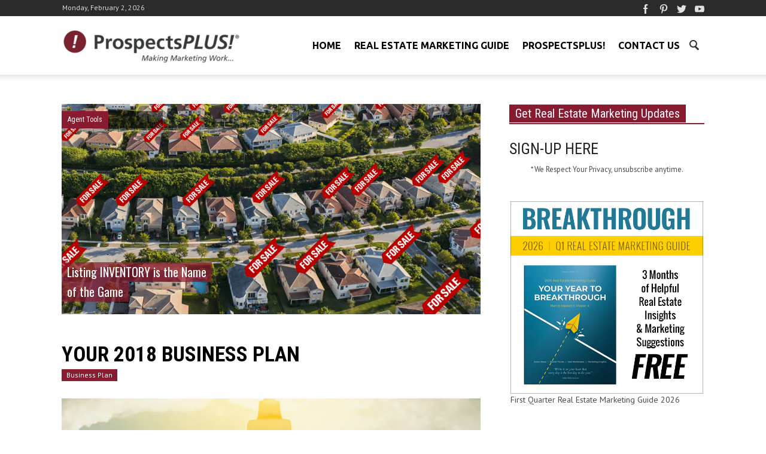

--- FILE ---
content_type: text/html; charset=UTF-8
request_url: https://blog.prospectsplus.com/category/business-plan-2/
body_size: 165673
content:
<!doctype html >
<!--[if lt IE 7]> <html class="no-js ie6 oldie" lang="en"> <![endif]-->
<!--[if IE 7]>    <html class="no-js ie7 oldie" lang="en"> <![endif]-->
<!--[if IE 8]>    <html class="no-js ie8 oldie" lang="en"> <![endif]-->
<!--[if IE 9]>    <html class="no-js ie9 oldie" lang="en"> <![endif]-->
<!--[if gt IE 8]><!--> <html class="no-js" lang="en-US"> <!--<![endif]-->
<head>
<meta name="google-site-verification" content="uNeREg4dUk0qtLT37pHLmm4WQfwmARMwnsQQGYpKKOs" />
<!-- Google Tag Manager -->
<script>(function(w,d,s,l,i){w[l]=w[l]||[];w[l].push({'gtm.start':
new Date().getTime(),event:'gtm.js'});var f=d.getElementsByTagName(s)[0],
j=d.createElement(s),dl=l!='dataLayer'?'&l='+l:'';j.async=true;j.src=
'https://www.googletagmanager.com/gtm.js?id='+i+dl;f.parentNode.insertBefore(j,f);
})(window,document,'script','dataLayer','GTM-T5HX5LD');</script>
<!-- End Google Tag Manager -->
<meta property="fb:pages" content="47310592875" />
    <title>Business Plan Archives | Real Estate Marketing</title>
    <meta charset="UTF-8" />
    <meta http-equiv="Content-Type" content="text/html; charset=UTF-8">
    <meta name="viewport" content="width=device-width, initial-scale=1.0">
        <link rel="pingback" href="https://blog.prospectsplus.com/xmlrpc.php" />

    <link rel="icon" type="image/png" href="/wp-content/uploads/2019/12/PP-10X-Icon-1-150x150.png"><link rel="apple-touch-icon-precomposed" sizes="76x76" href="/wp-content/uploads/2019/12/PP-10X-Icon-1-150x150.png"/><link rel="apple-touch-icon-precomposed" sizes="120x120" href="/wp-content/uploads/2019/12/PP-10X-Icon-1-150x150.png"/><link rel="apple-touch-icon-precomposed" sizes="152x152" href="/wp-content/uploads/2019/12/PP-10X-Icon-1-150x150.png"/><link rel="apple-touch-icon-precomposed" sizes="114x114" href="/wp-content/uploads/2019/12/PP-10X-Icon-1-150x150.png"/><link rel="apple-touch-icon-precomposed" sizes="144x144" href="/wp-content/uploads/2019/12/PP-10X-Icon-1-150x150.png"/><script>
(function(i,s,o,g,r,a,m){i['GoogleAnalyticsObject']=r;i[r]=i[r]||function(){
(i[r].q=i[r].q||[]).push(arguments)},i[r].l=1*new Date();a=s.createElement(o),
m=s.getElementsByTagName(o)[0];a.async=1;a.src=g;m.parentNode.insertBefore(a,m)
})(window,document,'script','//www.google-analytics.com/analytics.js','ga');
ga('create','UA-37004842-4', 'auto');
ga('send', 'pageview');
</script>
<meta name='robots' content='index, follow, max-image-preview:large, max-snippet:-1, max-video-preview:-1' />

	<!-- This site is optimized with the Yoast SEO plugin v24.9 - https://yoast.com/wordpress/plugins/seo/ -->
	<meta name="description" content="From Geo Farming to Marketing and Targeted Mailing Lists. Get the news and information you need to help get more listings." />
	<link rel="canonical" href="https://blog.prospectsplus.com/category/business-plan-2/" />
	<meta property="og:locale" content="en_US" />
	<meta property="og:type" content="article" />
	<meta property="og:title" content="Business Plan Archives | Real Estate Marketing" />
	<meta property="og:description" content="From Geo Farming to Marketing and Targeted Mailing Lists. Get the news and information you need to help get more listings." />
	<meta property="og:url" content="https://blog.prospectsplus.com/category/business-plan-2/" />
	<meta property="og:site_name" content="Real Estate Marketing" />
	<script type="application/ld+json" class="yoast-schema-graph">{"@context":"https://schema.org","@graph":[{"@type":"CollectionPage","@id":"https://blog.prospectsplus.com/category/business-plan-2/","url":"https://blog.prospectsplus.com/category/business-plan-2/","name":"Business Plan Archives | Real Estate Marketing","isPartOf":{"@id":"https://blog.prospectsplus.com/#website"},"primaryImageOfPage":{"@id":"https://blog.prospectsplus.com/category/business-plan-2/#primaryimage"},"image":{"@id":"https://blog.prospectsplus.com/category/business-plan-2/#primaryimage"},"thumbnailUrl":"/wp-content/uploads/2017/12/the-2018-business-plan-prospectsPLUS.jpg","description":"From Geo Farming to Marketing and Targeted Mailing Lists. Get the news and information you need to help get more listings.","breadcrumb":{"@id":"https://blog.prospectsplus.com/category/business-plan-2/#breadcrumb"},"inLanguage":"en-US"},{"@type":"ImageObject","inLanguage":"en-US","@id":"https://blog.prospectsplus.com/category/business-plan-2/#primaryimage","url":"/wp-content/uploads/2017/12/the-2018-business-plan-prospectsPLUS.jpg","contentUrl":"/wp-content/uploads/2017/12/the-2018-business-plan-prospectsPLUS.jpg","width":2279,"height":1446},{"@type":"BreadcrumbList","@id":"https://blog.prospectsplus.com/category/business-plan-2/#breadcrumb","itemListElement":[{"@type":"ListItem","position":1,"name":"Home","item":"https://blog.prospectsplus.com/"},{"@type":"ListItem","position":2,"name":"Business Plan"}]},{"@type":"WebSite","@id":"https://blog.prospectsplus.com/#website","url":"https://blog.prospectsplus.com/","name":"Real Estate Marketing","description":"","potentialAction":[{"@type":"SearchAction","target":{"@type":"EntryPoint","urlTemplate":"https://blog.prospectsplus.com/?s={search_term_string}"},"query-input":{"@type":"PropertyValueSpecification","valueRequired":true,"valueName":"search_term_string"}}],"inLanguage":"en-US"}]}</script>
	<!-- / Yoast SEO plugin. -->


<link rel='dns-prefetch' href='//fonts.googleapis.com' />
<link rel="alternate" type="application/rss+xml" title="Real Estate Marketing &raquo; Feed" href="https://blog.prospectsplus.com/feed/" />
<link rel="alternate" type="application/rss+xml" title="Real Estate Marketing &raquo; Comments Feed" href="https://blog.prospectsplus.com/comments/feed/" />
<link rel="alternate" type="application/rss+xml" title="Real Estate Marketing &raquo; Business Plan Category Feed" href="https://blog.prospectsplus.com/category/business-plan-2/feed/" />
<style id='wp-img-auto-sizes-contain-inline-css' type='text/css'>
img:is([sizes=auto i],[sizes^="auto," i]){contain-intrinsic-size:3000px 1500px}
/*# sourceURL=wp-img-auto-sizes-contain-inline-css */
</style>
<style id='wp-emoji-styles-inline-css' type='text/css'>

	img.wp-smiley, img.emoji {
		display: inline !important;
		border: none !important;
		box-shadow: none !important;
		height: 1em !important;
		width: 1em !important;
		margin: 0 0.07em !important;
		vertical-align: -0.1em !important;
		background: none !important;
		padding: 0 !important;
	}
/*# sourceURL=wp-emoji-styles-inline-css */
</style>
<style id='wp-block-library-inline-css' type='text/css'>
:root{--wp-block-synced-color:#7a00df;--wp-block-synced-color--rgb:122,0,223;--wp-bound-block-color:var(--wp-block-synced-color);--wp-editor-canvas-background:#ddd;--wp-admin-theme-color:#007cba;--wp-admin-theme-color--rgb:0,124,186;--wp-admin-theme-color-darker-10:#006ba1;--wp-admin-theme-color-darker-10--rgb:0,107,160.5;--wp-admin-theme-color-darker-20:#005a87;--wp-admin-theme-color-darker-20--rgb:0,90,135;--wp-admin-border-width-focus:2px}@media (min-resolution:192dpi){:root{--wp-admin-border-width-focus:1.5px}}.wp-element-button{cursor:pointer}:root .has-very-light-gray-background-color{background-color:#eee}:root .has-very-dark-gray-background-color{background-color:#313131}:root .has-very-light-gray-color{color:#eee}:root .has-very-dark-gray-color{color:#313131}:root .has-vivid-green-cyan-to-vivid-cyan-blue-gradient-background{background:linear-gradient(135deg,#00d084,#0693e3)}:root .has-purple-crush-gradient-background{background:linear-gradient(135deg,#34e2e4,#4721fb 50%,#ab1dfe)}:root .has-hazy-dawn-gradient-background{background:linear-gradient(135deg,#faaca8,#dad0ec)}:root .has-subdued-olive-gradient-background{background:linear-gradient(135deg,#fafae1,#67a671)}:root .has-atomic-cream-gradient-background{background:linear-gradient(135deg,#fdd79a,#004a59)}:root .has-nightshade-gradient-background{background:linear-gradient(135deg,#330968,#31cdcf)}:root .has-midnight-gradient-background{background:linear-gradient(135deg,#020381,#2874fc)}:root{--wp--preset--font-size--normal:16px;--wp--preset--font-size--huge:42px}.has-regular-font-size{font-size:1em}.has-larger-font-size{font-size:2.625em}.has-normal-font-size{font-size:var(--wp--preset--font-size--normal)}.has-huge-font-size{font-size:var(--wp--preset--font-size--huge)}.has-text-align-center{text-align:center}.has-text-align-left{text-align:left}.has-text-align-right{text-align:right}.has-fit-text{white-space:nowrap!important}#end-resizable-editor-section{display:none}.aligncenter{clear:both}.items-justified-left{justify-content:flex-start}.items-justified-center{justify-content:center}.items-justified-right{justify-content:flex-end}.items-justified-space-between{justify-content:space-between}.screen-reader-text{border:0;clip-path:inset(50%);height:1px;margin:-1px;overflow:hidden;padding:0;position:absolute;width:1px;word-wrap:normal!important}.screen-reader-text:focus{background-color:#ddd;clip-path:none;color:#444;display:block;font-size:1em;height:auto;left:5px;line-height:normal;padding:15px 23px 14px;text-decoration:none;top:5px;width:auto;z-index:100000}html :where(.has-border-color){border-style:solid}html :where([style*=border-top-color]){border-top-style:solid}html :where([style*=border-right-color]){border-right-style:solid}html :where([style*=border-bottom-color]){border-bottom-style:solid}html :where([style*=border-left-color]){border-left-style:solid}html :where([style*=border-width]){border-style:solid}html :where([style*=border-top-width]){border-top-style:solid}html :where([style*=border-right-width]){border-right-style:solid}html :where([style*=border-bottom-width]){border-bottom-style:solid}html :where([style*=border-left-width]){border-left-style:solid}html :where(img[class*=wp-image-]){height:auto;max-width:100%}:where(figure){margin:0 0 1em}html :where(.is-position-sticky){--wp-admin--admin-bar--position-offset:var(--wp-admin--admin-bar--height,0px)}@media screen and (max-width:600px){html :where(.is-position-sticky){--wp-admin--admin-bar--position-offset:0px}}

/*# sourceURL=wp-block-library-inline-css */
</style><style id='wp-block-image-inline-css' type='text/css'>
.wp-block-image>a,.wp-block-image>figure>a{display:inline-block}.wp-block-image img{box-sizing:border-box;height:auto;max-width:100%;vertical-align:bottom}@media not (prefers-reduced-motion){.wp-block-image img.hide{visibility:hidden}.wp-block-image img.show{animation:show-content-image .4s}}.wp-block-image[style*=border-radius] img,.wp-block-image[style*=border-radius]>a{border-radius:inherit}.wp-block-image.has-custom-border img{box-sizing:border-box}.wp-block-image.aligncenter{text-align:center}.wp-block-image.alignfull>a,.wp-block-image.alignwide>a{width:100%}.wp-block-image.alignfull img,.wp-block-image.alignwide img{height:auto;width:100%}.wp-block-image .aligncenter,.wp-block-image .alignleft,.wp-block-image .alignright,.wp-block-image.aligncenter,.wp-block-image.alignleft,.wp-block-image.alignright{display:table}.wp-block-image .aligncenter>figcaption,.wp-block-image .alignleft>figcaption,.wp-block-image .alignright>figcaption,.wp-block-image.aligncenter>figcaption,.wp-block-image.alignleft>figcaption,.wp-block-image.alignright>figcaption{caption-side:bottom;display:table-caption}.wp-block-image .alignleft{float:left;margin:.5em 1em .5em 0}.wp-block-image .alignright{float:right;margin:.5em 0 .5em 1em}.wp-block-image .aligncenter{margin-left:auto;margin-right:auto}.wp-block-image :where(figcaption){margin-bottom:1em;margin-top:.5em}.wp-block-image.is-style-circle-mask img{border-radius:9999px}@supports ((-webkit-mask-image:none) or (mask-image:none)) or (-webkit-mask-image:none){.wp-block-image.is-style-circle-mask img{border-radius:0;-webkit-mask-image:url('data:image/svg+xml;utf8,<svg viewBox="0 0 100 100" xmlns="http://www.w3.org/2000/svg"><circle cx="50" cy="50" r="50"/></svg>');mask-image:url('data:image/svg+xml;utf8,<svg viewBox="0 0 100 100" xmlns="http://www.w3.org/2000/svg"><circle cx="50" cy="50" r="50"/></svg>');mask-mode:alpha;-webkit-mask-position:center;mask-position:center;-webkit-mask-repeat:no-repeat;mask-repeat:no-repeat;-webkit-mask-size:contain;mask-size:contain}}:root :where(.wp-block-image.is-style-rounded img,.wp-block-image .is-style-rounded img){border-radius:9999px}.wp-block-image figure{margin:0}.wp-lightbox-container{display:flex;flex-direction:column;position:relative}.wp-lightbox-container img{cursor:zoom-in}.wp-lightbox-container img:hover+button{opacity:1}.wp-lightbox-container button{align-items:center;backdrop-filter:blur(16px) saturate(180%);background-color:#5a5a5a40;border:none;border-radius:4px;cursor:zoom-in;display:flex;height:20px;justify-content:center;opacity:0;padding:0;position:absolute;right:16px;text-align:center;top:16px;width:20px;z-index:100}@media not (prefers-reduced-motion){.wp-lightbox-container button{transition:opacity .2s ease}}.wp-lightbox-container button:focus-visible{outline:3px auto #5a5a5a40;outline:3px auto -webkit-focus-ring-color;outline-offset:3px}.wp-lightbox-container button:hover{cursor:pointer;opacity:1}.wp-lightbox-container button:focus{opacity:1}.wp-lightbox-container button:focus,.wp-lightbox-container button:hover,.wp-lightbox-container button:not(:hover):not(:active):not(.has-background){background-color:#5a5a5a40;border:none}.wp-lightbox-overlay{box-sizing:border-box;cursor:zoom-out;height:100vh;left:0;overflow:hidden;position:fixed;top:0;visibility:hidden;width:100%;z-index:100000}.wp-lightbox-overlay .close-button{align-items:center;cursor:pointer;display:flex;justify-content:center;min-height:40px;min-width:40px;padding:0;position:absolute;right:calc(env(safe-area-inset-right) + 16px);top:calc(env(safe-area-inset-top) + 16px);z-index:5000000}.wp-lightbox-overlay .close-button:focus,.wp-lightbox-overlay .close-button:hover,.wp-lightbox-overlay .close-button:not(:hover):not(:active):not(.has-background){background:none;border:none}.wp-lightbox-overlay .lightbox-image-container{height:var(--wp--lightbox-container-height);left:50%;overflow:hidden;position:absolute;top:50%;transform:translate(-50%,-50%);transform-origin:top left;width:var(--wp--lightbox-container-width);z-index:9999999999}.wp-lightbox-overlay .wp-block-image{align-items:center;box-sizing:border-box;display:flex;height:100%;justify-content:center;margin:0;position:relative;transform-origin:0 0;width:100%;z-index:3000000}.wp-lightbox-overlay .wp-block-image img{height:var(--wp--lightbox-image-height);min-height:var(--wp--lightbox-image-height);min-width:var(--wp--lightbox-image-width);width:var(--wp--lightbox-image-width)}.wp-lightbox-overlay .wp-block-image figcaption{display:none}.wp-lightbox-overlay button{background:none;border:none}.wp-lightbox-overlay .scrim{background-color:#fff;height:100%;opacity:.9;position:absolute;width:100%;z-index:2000000}.wp-lightbox-overlay.active{visibility:visible}@media not (prefers-reduced-motion){.wp-lightbox-overlay.active{animation:turn-on-visibility .25s both}.wp-lightbox-overlay.active img{animation:turn-on-visibility .35s both}.wp-lightbox-overlay.show-closing-animation:not(.active){animation:turn-off-visibility .35s both}.wp-lightbox-overlay.show-closing-animation:not(.active) img{animation:turn-off-visibility .25s both}.wp-lightbox-overlay.zoom.active{animation:none;opacity:1;visibility:visible}.wp-lightbox-overlay.zoom.active .lightbox-image-container{animation:lightbox-zoom-in .4s}.wp-lightbox-overlay.zoom.active .lightbox-image-container img{animation:none}.wp-lightbox-overlay.zoom.active .scrim{animation:turn-on-visibility .4s forwards}.wp-lightbox-overlay.zoom.show-closing-animation:not(.active){animation:none}.wp-lightbox-overlay.zoom.show-closing-animation:not(.active) .lightbox-image-container{animation:lightbox-zoom-out .4s}.wp-lightbox-overlay.zoom.show-closing-animation:not(.active) .lightbox-image-container img{animation:none}.wp-lightbox-overlay.zoom.show-closing-animation:not(.active) .scrim{animation:turn-off-visibility .4s forwards}}@keyframes show-content-image{0%{visibility:hidden}99%{visibility:hidden}to{visibility:visible}}@keyframes turn-on-visibility{0%{opacity:0}to{opacity:1}}@keyframes turn-off-visibility{0%{opacity:1;visibility:visible}99%{opacity:0;visibility:visible}to{opacity:0;visibility:hidden}}@keyframes lightbox-zoom-in{0%{transform:translate(calc((-100vw + var(--wp--lightbox-scrollbar-width))/2 + var(--wp--lightbox-initial-left-position)),calc(-50vh + var(--wp--lightbox-initial-top-position))) scale(var(--wp--lightbox-scale))}to{transform:translate(-50%,-50%) scale(1)}}@keyframes lightbox-zoom-out{0%{transform:translate(-50%,-50%) scale(1);visibility:visible}99%{visibility:visible}to{transform:translate(calc((-100vw + var(--wp--lightbox-scrollbar-width))/2 + var(--wp--lightbox-initial-left-position)),calc(-50vh + var(--wp--lightbox-initial-top-position))) scale(var(--wp--lightbox-scale));visibility:hidden}}
/*# sourceURL=https://blog.prospectsplus.com/wp-includes/blocks/image/style.min.css */
</style>
<style id='wp-block-paragraph-inline-css' type='text/css'>
.is-small-text{font-size:.875em}.is-regular-text{font-size:1em}.is-large-text{font-size:2.25em}.is-larger-text{font-size:3em}.has-drop-cap:not(:focus):first-letter{float:left;font-size:8.4em;font-style:normal;font-weight:100;line-height:.68;margin:.05em .1em 0 0;text-transform:uppercase}body.rtl .has-drop-cap:not(:focus):first-letter{float:none;margin-left:.1em}p.has-drop-cap.has-background{overflow:hidden}:root :where(p.has-background){padding:1.25em 2.375em}:where(p.has-text-color:not(.has-link-color)) a{color:inherit}p.has-text-align-left[style*="writing-mode:vertical-lr"],p.has-text-align-right[style*="writing-mode:vertical-rl"]{rotate:180deg}
/*# sourceURL=https://blog.prospectsplus.com/wp-includes/blocks/paragraph/style.min.css */
</style>
<style id='wp-block-spacer-inline-css' type='text/css'>
.wp-block-spacer{clear:both}
/*# sourceURL=https://blog.prospectsplus.com/wp-includes/blocks/spacer/style.min.css */
</style>
<style id='global-styles-inline-css' type='text/css'>
:root{--wp--preset--aspect-ratio--square: 1;--wp--preset--aspect-ratio--4-3: 4/3;--wp--preset--aspect-ratio--3-4: 3/4;--wp--preset--aspect-ratio--3-2: 3/2;--wp--preset--aspect-ratio--2-3: 2/3;--wp--preset--aspect-ratio--16-9: 16/9;--wp--preset--aspect-ratio--9-16: 9/16;--wp--preset--color--black: #000000;--wp--preset--color--cyan-bluish-gray: #abb8c3;--wp--preset--color--white: #ffffff;--wp--preset--color--pale-pink: #f78da7;--wp--preset--color--vivid-red: #cf2e2e;--wp--preset--color--luminous-vivid-orange: #ff6900;--wp--preset--color--luminous-vivid-amber: #fcb900;--wp--preset--color--light-green-cyan: #7bdcb5;--wp--preset--color--vivid-green-cyan: #00d084;--wp--preset--color--pale-cyan-blue: #8ed1fc;--wp--preset--color--vivid-cyan-blue: #0693e3;--wp--preset--color--vivid-purple: #9b51e0;--wp--preset--gradient--vivid-cyan-blue-to-vivid-purple: linear-gradient(135deg,rgb(6,147,227) 0%,rgb(155,81,224) 100%);--wp--preset--gradient--light-green-cyan-to-vivid-green-cyan: linear-gradient(135deg,rgb(122,220,180) 0%,rgb(0,208,130) 100%);--wp--preset--gradient--luminous-vivid-amber-to-luminous-vivid-orange: linear-gradient(135deg,rgb(252,185,0) 0%,rgb(255,105,0) 100%);--wp--preset--gradient--luminous-vivid-orange-to-vivid-red: linear-gradient(135deg,rgb(255,105,0) 0%,rgb(207,46,46) 100%);--wp--preset--gradient--very-light-gray-to-cyan-bluish-gray: linear-gradient(135deg,rgb(238,238,238) 0%,rgb(169,184,195) 100%);--wp--preset--gradient--cool-to-warm-spectrum: linear-gradient(135deg,rgb(74,234,220) 0%,rgb(151,120,209) 20%,rgb(207,42,186) 40%,rgb(238,44,130) 60%,rgb(251,105,98) 80%,rgb(254,248,76) 100%);--wp--preset--gradient--blush-light-purple: linear-gradient(135deg,rgb(255,206,236) 0%,rgb(152,150,240) 100%);--wp--preset--gradient--blush-bordeaux: linear-gradient(135deg,rgb(254,205,165) 0%,rgb(254,45,45) 50%,rgb(107,0,62) 100%);--wp--preset--gradient--luminous-dusk: linear-gradient(135deg,rgb(255,203,112) 0%,rgb(199,81,192) 50%,rgb(65,88,208) 100%);--wp--preset--gradient--pale-ocean: linear-gradient(135deg,rgb(255,245,203) 0%,rgb(182,227,212) 50%,rgb(51,167,181) 100%);--wp--preset--gradient--electric-grass: linear-gradient(135deg,rgb(202,248,128) 0%,rgb(113,206,126) 100%);--wp--preset--gradient--midnight: linear-gradient(135deg,rgb(2,3,129) 0%,rgb(40,116,252) 100%);--wp--preset--font-size--small: 13px;--wp--preset--font-size--medium: 20px;--wp--preset--font-size--large: 36px;--wp--preset--font-size--x-large: 42px;--wp--preset--spacing--20: 0.44rem;--wp--preset--spacing--30: 0.67rem;--wp--preset--spacing--40: 1rem;--wp--preset--spacing--50: 1.5rem;--wp--preset--spacing--60: 2.25rem;--wp--preset--spacing--70: 3.38rem;--wp--preset--spacing--80: 5.06rem;--wp--preset--shadow--natural: 6px 6px 9px rgba(0, 0, 0, 0.2);--wp--preset--shadow--deep: 12px 12px 50px rgba(0, 0, 0, 0.4);--wp--preset--shadow--sharp: 6px 6px 0px rgba(0, 0, 0, 0.2);--wp--preset--shadow--outlined: 6px 6px 0px -3px rgb(255, 255, 255), 6px 6px rgb(0, 0, 0);--wp--preset--shadow--crisp: 6px 6px 0px rgb(0, 0, 0);}:where(.is-layout-flex){gap: 0.5em;}:where(.is-layout-grid){gap: 0.5em;}body .is-layout-flex{display: flex;}.is-layout-flex{flex-wrap: wrap;align-items: center;}.is-layout-flex > :is(*, div){margin: 0;}body .is-layout-grid{display: grid;}.is-layout-grid > :is(*, div){margin: 0;}:where(.wp-block-columns.is-layout-flex){gap: 2em;}:where(.wp-block-columns.is-layout-grid){gap: 2em;}:where(.wp-block-post-template.is-layout-flex){gap: 1.25em;}:where(.wp-block-post-template.is-layout-grid){gap: 1.25em;}.has-black-color{color: var(--wp--preset--color--black) !important;}.has-cyan-bluish-gray-color{color: var(--wp--preset--color--cyan-bluish-gray) !important;}.has-white-color{color: var(--wp--preset--color--white) !important;}.has-pale-pink-color{color: var(--wp--preset--color--pale-pink) !important;}.has-vivid-red-color{color: var(--wp--preset--color--vivid-red) !important;}.has-luminous-vivid-orange-color{color: var(--wp--preset--color--luminous-vivid-orange) !important;}.has-luminous-vivid-amber-color{color: var(--wp--preset--color--luminous-vivid-amber) !important;}.has-light-green-cyan-color{color: var(--wp--preset--color--light-green-cyan) !important;}.has-vivid-green-cyan-color{color: var(--wp--preset--color--vivid-green-cyan) !important;}.has-pale-cyan-blue-color{color: var(--wp--preset--color--pale-cyan-blue) !important;}.has-vivid-cyan-blue-color{color: var(--wp--preset--color--vivid-cyan-blue) !important;}.has-vivid-purple-color{color: var(--wp--preset--color--vivid-purple) !important;}.has-black-background-color{background-color: var(--wp--preset--color--black) !important;}.has-cyan-bluish-gray-background-color{background-color: var(--wp--preset--color--cyan-bluish-gray) !important;}.has-white-background-color{background-color: var(--wp--preset--color--white) !important;}.has-pale-pink-background-color{background-color: var(--wp--preset--color--pale-pink) !important;}.has-vivid-red-background-color{background-color: var(--wp--preset--color--vivid-red) !important;}.has-luminous-vivid-orange-background-color{background-color: var(--wp--preset--color--luminous-vivid-orange) !important;}.has-luminous-vivid-amber-background-color{background-color: var(--wp--preset--color--luminous-vivid-amber) !important;}.has-light-green-cyan-background-color{background-color: var(--wp--preset--color--light-green-cyan) !important;}.has-vivid-green-cyan-background-color{background-color: var(--wp--preset--color--vivid-green-cyan) !important;}.has-pale-cyan-blue-background-color{background-color: var(--wp--preset--color--pale-cyan-blue) !important;}.has-vivid-cyan-blue-background-color{background-color: var(--wp--preset--color--vivid-cyan-blue) !important;}.has-vivid-purple-background-color{background-color: var(--wp--preset--color--vivid-purple) !important;}.has-black-border-color{border-color: var(--wp--preset--color--black) !important;}.has-cyan-bluish-gray-border-color{border-color: var(--wp--preset--color--cyan-bluish-gray) !important;}.has-white-border-color{border-color: var(--wp--preset--color--white) !important;}.has-pale-pink-border-color{border-color: var(--wp--preset--color--pale-pink) !important;}.has-vivid-red-border-color{border-color: var(--wp--preset--color--vivid-red) !important;}.has-luminous-vivid-orange-border-color{border-color: var(--wp--preset--color--luminous-vivid-orange) !important;}.has-luminous-vivid-amber-border-color{border-color: var(--wp--preset--color--luminous-vivid-amber) !important;}.has-light-green-cyan-border-color{border-color: var(--wp--preset--color--light-green-cyan) !important;}.has-vivid-green-cyan-border-color{border-color: var(--wp--preset--color--vivid-green-cyan) !important;}.has-pale-cyan-blue-border-color{border-color: var(--wp--preset--color--pale-cyan-blue) !important;}.has-vivid-cyan-blue-border-color{border-color: var(--wp--preset--color--vivid-cyan-blue) !important;}.has-vivid-purple-border-color{border-color: var(--wp--preset--color--vivid-purple) !important;}.has-vivid-cyan-blue-to-vivid-purple-gradient-background{background: var(--wp--preset--gradient--vivid-cyan-blue-to-vivid-purple) !important;}.has-light-green-cyan-to-vivid-green-cyan-gradient-background{background: var(--wp--preset--gradient--light-green-cyan-to-vivid-green-cyan) !important;}.has-luminous-vivid-amber-to-luminous-vivid-orange-gradient-background{background: var(--wp--preset--gradient--luminous-vivid-amber-to-luminous-vivid-orange) !important;}.has-luminous-vivid-orange-to-vivid-red-gradient-background{background: var(--wp--preset--gradient--luminous-vivid-orange-to-vivid-red) !important;}.has-very-light-gray-to-cyan-bluish-gray-gradient-background{background: var(--wp--preset--gradient--very-light-gray-to-cyan-bluish-gray) !important;}.has-cool-to-warm-spectrum-gradient-background{background: var(--wp--preset--gradient--cool-to-warm-spectrum) !important;}.has-blush-light-purple-gradient-background{background: var(--wp--preset--gradient--blush-light-purple) !important;}.has-blush-bordeaux-gradient-background{background: var(--wp--preset--gradient--blush-bordeaux) !important;}.has-luminous-dusk-gradient-background{background: var(--wp--preset--gradient--luminous-dusk) !important;}.has-pale-ocean-gradient-background{background: var(--wp--preset--gradient--pale-ocean) !important;}.has-electric-grass-gradient-background{background: var(--wp--preset--gradient--electric-grass) !important;}.has-midnight-gradient-background{background: var(--wp--preset--gradient--midnight) !important;}.has-small-font-size{font-size: var(--wp--preset--font-size--small) !important;}.has-medium-font-size{font-size: var(--wp--preset--font-size--medium) !important;}.has-large-font-size{font-size: var(--wp--preset--font-size--large) !important;}.has-x-large-font-size{font-size: var(--wp--preset--font-size--x-large) !important;}
/*# sourceURL=global-styles-inline-css */
</style>

<style id='classic-theme-styles-inline-css' type='text/css'>
/*! This file is auto-generated */
.wp-block-button__link{color:#fff;background-color:#32373c;border-radius:9999px;box-shadow:none;text-decoration:none;padding:calc(.667em + 2px) calc(1.333em + 2px);font-size:1.125em}.wp-block-file__button{background:#32373c;color:#fff;text-decoration:none}
/*# sourceURL=/wp-includes/css/classic-themes.min.css */
</style>
<link rel='stylesheet' id='ppress-frontend-css' href='/wp-content/plugins/wp-user-avatar/assets/css/frontend.min.css?ver=3.1.12' type='text/css' media='all' />
<link rel='stylesheet' id='ppress-flatpickr-css' href='/wp-content/plugins/wp-user-avatar/assets/flatpickr/flatpickr.min.css?ver=3.1.12' type='text/css' media='all' />
<link rel='stylesheet' id='ppress-select2-css' href='/wp-content/plugins/wp-user-avatar/assets/select2/select2.min.css?ver=6.9' type='text/css' media='all' />
<link rel='stylesheet' id='yop-public-css' href='/wp-content/plugins/yop-poll/public/assets/css/yop-poll-public-6.5.30.css?ver=6.9' type='text/css' media='all' />
<link crossorigin="anonymous" rel='stylesheet' id='google-font-opensans-css' href='https://fonts.googleapis.com/css?family=Open+Sans%3A300%2C400%2C600%2C700&#038;subset=latin%2Ccyrillic-ext%2Cgreek-ext%2Cgreek%2Cvietnamese%2Clatin-ext%2Ccyrillic&#038;ver=6.9' type='text/css' media='all' />
<link crossorigin="anonymous" rel='stylesheet' id='google-font-ubuntu-css' href='https://fonts.googleapis.com/css?family=Ubuntu%3A300%2C400%2C500%2C700%2C300italic%2C400italic%2C500italic%2C700italic&#038;subset=latin%2Ccyrillic-ext%2Cgreek-ext%2Cgreek%2Clatin-ext%2Ccyrillic&#038;ver=6.9' type='text/css' media='all' />
<link crossorigin="anonymous" rel='stylesheet' id='google-font-pt-sans-css' href='https://fonts.googleapis.com/css?family=PT+Sans%3A400%2C700%2C400italic&#038;subset=latin%2Ccyrillic-ext%2Clatin-ext%2Ccyrillic&#038;ver=6.9' type='text/css' media='all' />
<link crossorigin="anonymous" rel='stylesheet' id='google-font-oswald-css' href='https://fonts.googleapis.com/css?family=Oswald%3A400%2C300%2C700&#038;subset=latin%2Clatin-ext&#038;ver=6.9' type='text/css' media='all' />
<link crossorigin="anonymous" rel='stylesheet' id='google-roboto-cond-css' href='https://fonts.googleapis.com/css?family=Roboto+Condensed%3A300italic%2C400italic%2C700italic%2C400%2C300%2C700&#038;subset=latin%2Ccyrillic-ext%2Cgreek-ext%2Cgreek%2Cvietnamese%2Clatin-ext%2Ccyrillic&#038;ver=6.9' type='text/css' media='all' />
<link crossorigin="anonymous" rel='stylesheet' id='google-vollkorn-css' href='https://fonts.googleapis.com/css?family=Vollkorn%3A400italic%2C700italic%2C400%2C700&#038;ver=6.9' type='text/css' media='all' />
<link rel='stylesheet' id='td-bootstrap-css' href='/wp-content/themes/Newspaper/includes/wp_booster/external/bootstrap/td-bootstrap.css?ver=4.6.2' type='text/css' media='all' />
<link rel='stylesheet' id='td-theme-css' href='/wp-content/themes/Newspaper/style.css?ver=4.6.2' type='text/css' media='all' />
<script type="text/javascript" src="https://blog.prospectsplus.com/wp-includes/js/jquery/jquery.min.js?ver=3.7.1" id="jquery-core-js"></script>
<script type="text/javascript" src="https://blog.prospectsplus.com/wp-includes/js/jquery/jquery-migrate.min.js?ver=3.4.1" id="jquery-migrate-js"></script>
<script type="text/javascript" id="ga_events_main_script-js-extra">
/* <![CDATA[ */
var ga_options = {"anonymizeip":"","advanced":"","snippet_type":"universal","tracking_id":"UA-37004842-4","gtm_id":"","domain":"","click_elements":[{"name":"GoogleCalendar","type":"id","category":"Calendar Download","action":"Google","label":""},{"name":"iOSCalendar","type":"id","category":"Calendar Download","action":"iOS","label":""},{"name":"OutlookCalendar","type":"id","category":"Calendar Download","action":"Outlook","label":""}],"scroll_elements":[],"link_clicks_delay":"120","download_tracking_type":["pdf","mp3","pptx","docx"],"force_snippet":"none"};
var gaePlaceholders = {"is_front_page":"","page_title":"Your 2018 Business Plan"};
//# sourceURL=ga_events_main_script-js-extra
/* ]]> */
</script>
<script type="text/javascript" src="/wp-content/plugins/wp-google-analytics-events/js/main.js?ver=1.0" id="ga_events_main_script-js"></script>
<script type="text/javascript" src="/wp-content/plugins/wp-user-avatar/assets/flatpickr/flatpickr.min.js?ver=6.9" id="ppress-flatpickr-js"></script>
<script type="text/javascript" src="/wp-content/plugins/wp-user-avatar/assets/select2/select2.min.js?ver=6.9" id="ppress-select2-js"></script>
<script type="text/javascript" id="yop-public-js-extra">
/* <![CDATA[ */
var objectL10n = {"yopPollParams":{"urlParams":{"ajax":"https://blog.prospectsplus.com/wp-admin/admin-ajax.php","wpLogin":"https://blog.prospectsplus.com/wp-login.php?redirect_to=https%3A%2F%2Fblog.prospectsplus.com%2Fwp-admin%2Fadmin-ajax.php%3Faction%3Dyop_poll_record_wordpress_vote"},"apiParams":{"reCaptcha":{"siteKey":""},"reCaptchaV2Invisible":{"siteKey":""},"reCaptchaV3":{"siteKey":""},"hCaptcha":{"siteKey":""}},"captchaParams":{"imgPath":"/wp-content/plugins/yop-poll/public/assets/img/","url":"/wp-content/plugins/yop-poll/app.php","accessibilityAlt":"","accessibilityTitle":"","accessibilityDescription":"","explanation":"","refreshAlt":"","refreshTitle":""},"voteParams":{"invalidPoll":"","noAnswersSelected":"","minAnswersRequired":"","maxAnswersRequired":"","noAnswerForOther":"","noValueForCustomField":"","consentNotChecked":"","noCaptchaSelected":"","thankYou":""},"resultsParams":{"singleVote":"","multipleVotes":"","singleAnswer":"","multipleAnswers":""}}};
//# sourceURL=yop-public-js-extra
/* ]]> */
</script>
<script type="text/javascript" src="/wp-content/plugins/yop-poll/public/assets/js/yop-poll-public-6.5.30.min.js?ver=6.9" id="yop-public-js"></script>
<script></script><link rel="https://api.w.org/" href="https://blog.prospectsplus.com/wp-json/" /><link rel="alternate" title="JSON" type="application/json" href="https://blog.prospectsplus.com/wp-json/wp/v2/categories/8" /><link rel="EditURI" type="application/rsd+xml" title="RSD" href="https://blog.prospectsplus.com/xmlrpc.php?rsd" />
			<meta property="fb:pages" content="47310592875" />
							<meta property="ia:markup_url" content="https://blog.prospectsplus.com/your-2018-business-plan/?ia_markup=1" />
						<link rel="amphtml" href="https://blog.prospectsplus.com/your-2018-business-plan/?amp_markup=1">
		<script type="text/javascript">
(function(url){
	if(/(?:Chrome\/26\.0\.1410\.63 Safari\/537\.31|WordfenceTestMonBot)/.test(navigator.userAgent)){ return; }
	var addEvent = function(evt, handler) {
		if (window.addEventListener) {
			document.addEventListener(evt, handler, false);
		} else if (window.attachEvent) {
			document.attachEvent('on' + evt, handler);
		}
	};
	var removeEvent = function(evt, handler) {
		if (window.removeEventListener) {
			document.removeEventListener(evt, handler, false);
		} else if (window.detachEvent) {
			document.detachEvent('on' + evt, handler);
		}
	};
	var evts = 'contextmenu dblclick drag dragend dragenter dragleave dragover dragstart drop keydown keypress keyup mousedown mousemove mouseout mouseover mouseup mousewheel scroll'.split(' ');
	var logHuman = function() {
		if (window.wfLogHumanRan) { return; }
		window.wfLogHumanRan = true;
		var wfscr = document.createElement('script');
		wfscr.type = 'text/javascript';
		wfscr.async = true;
		wfscr.src = url + '&r=' + Math.random();
		(document.getElementsByTagName('head')[0]||document.getElementsByTagName('body')[0]).appendChild(wfscr);
		for (var i = 0; i < evts.length; i++) {
			removeEvent(evts[i], logHuman);
		}
	};
	for (var i = 0; i < evts.length; i++) {
		addEvent(evts[i], logHuman);
	}
})('//blog.prospectsplus.com/?wordfence_lh=1&hid=EB49BFFA4C4D9587DCCD84F6EFED8818');
</script><!--[if lt IE 9]><script src="https://html5shim.googlecode.com/svn/trunk/html5.js"></script><![endif]-->
    <!-- Tracking code easily added by NK Google Analytics -->
<script type="text/javascript"> 
(function(i,s,o,g,r,a,m){i['GoogleAnalyticsObject']=r;i[r]=i[r]||function(){ 
(i[r].q=i[r].q||[]).push(arguments)},i[r].l=1*new Date();a=s.createElement(o), 
m=s.getElementsByTagName(o)[0];a.async=1;a.src=g;m.parentNode.insertBefore(a,m) 
})(window,document,'script','https://www.google-analytics.com/analytics.js','ga'); 
ga('create', 'UA-37004842-4', 'blog.prospectsplus.com'); 
ga('require', 'displayfeatures'); 
ga('send', 'pageview'); 
</script> 

<style type="text/css"></style>
<meta name="generator" content="Powered by WPBakery Page Builder - drag and drop page builder for WordPress."/>
<!-- There is no amphtml version available for this URL. --><style>
.synved-social-resolution-single {
display: inline-block;
}
.synved-social-resolution-normal {
display: inline-block;
}
.synved-social-resolution-hidef {
display: none;
}

@media only screen and (min--moz-device-pixel-ratio: 2),
only screen and (-o-min-device-pixel-ratio: 2/1),
only screen and (-webkit-min-device-pixel-ratio: 2),
only screen and (min-device-pixel-ratio: 2),
only screen and (min-resolution: 2dppx),
only screen and (min-resolution: 192dpi) {
	.synved-social-resolution-normal {
	display: none;
	}
	.synved-social-resolution-hidef {
	display: inline-block;
	}
}
</style>
<!-- Style compiled by theme -->

<style>
    
.block-title a,
    .block-title span,
    .td-tags a:hover,
    .td-scroll-up-visible,
    .td-scroll-up,
    .sf-menu ul .current-menu-item > a,
    .sf-menu ul a:hover,
    .sf-menu ul .sfHover > a,
    .sf-menu ul .td-menu-item > a:hover,
    .td-rating-bar-wrap div,
    .iosSlider .slide-meta-cat,
    .sf-menu ul .current-menu-ancestor > a,
    .sf-menu ul .current-category-ancestor > a,
    .td-404-sub-sub-title a,
    .widget_tag_cloud .tagcloud a:hover,
    .td-mobile-close a,
    ul.td-category a,
    .td_social .td_social_type .td_social_button a,
    .dropcap,
    .td-forum-category-title .td-forum-category-name,
    .td_display_err,
    .td_block_mega_menu .td-ajax-next-page:hover,
    .td_block_mega_menu .td_ajax-prev-page:hover,
    .post-via span,
    .td_wrapper_video_playlist
    .td_video_controls_playlist_wrapper
    {
        background-color: #891b30;
    }


    .block-title,
    .sf-menu li a:hover,
    .sf-menu .sfHover a,
    .sf-menu .current-menu-ancestor a,
    .sf-menu .current-category-ancestor a,
    .header-search-wrap
    .dropdown-menu,
    .sf-menu > .current-menu-item > a,
    .ui-tabs-nav,
    .woocommerce .product .woocommerce-tabs ul.tabs,
    .td-forum-list-head,
    .td-login-panel-title
    {
        border-color: #891b30;
    }

    .widget_price_filter .ui-slider-handle,
    .td_wrapper_video_playlist .td_video_currently_playing:after
    {
        border-color: #891b30 !important;
    }

    .author-box-wrap .td-author-name a,
    blockquote p,
    .page-nav a:hover,
    .widget_pages .current_page_item a,
    .widget_calendar td a,
    .widget_categories .current-cat > a,
    .widget_pages .current_page_parent > a,
    .td_pull_quote p,
    .page-nav-post a:hover span,
    .td-forum-last-comment-content .td-forum-last-author,
    .td-topics-title-details a,
    .td-posted-in a
    {
        color: #891b30;
    }

    .woocommerce .button,
    .woocommerce .form-submit #submit,
    .widget_price_filter .ui-slider-handle,
    .jetpack_subscription_widget input[type="submit"],
    .pp_woocommerce .pp_close,
    .pp_woocommerce .pp_expand,
    .pp_woocommerce .pp_contract,
    .pp_woocommerce .pp_arrow_previous,
    .pp_woocommerce .pp_arrow_next,
    .pp_woocommerce
    .pp_next:before,
    .pp_woocommerce .pp_previous:before,
    #bbpress-forums .button
    {
        background: #891b30 !important;
    }

    .woocommerce .woocommerce-message,
    .woocommerce .woocommerce-info,
    .bbp-template-notice,
    .td-reply-list-header
    {
        border-color: #891b30 !important;
    }


    .woocommerce .woocommerce-message:before,
    .woocommerce .woocommerce-info:before,
    .td-login-button
    {
        background-color: #891b30 !important;
    }


    .buddypress #buddypress div.dir-search input[type="submit"],
    .buddypress #buddypress .message-search input[type="submit"],
    .buddypress #buddypress .item-list-tabs ul li.selected a,
    .buddypress #buddypress .generic-button a,
    .buddypress #buddypress .submit input[type="submit"],
    .buddypress #buddypress .ac-reply-content input[type="submit"],
    .buddypress #buddypress .standard-form input[type="submit"],
    .buddypress #buddypress .standard-form .button-nav .current a,
    .buddypress #buddypress .standard-form .button,
    .buddypress #buddypress input[type="submit"],
    .buddypress #buddypress a.accept,
    .buddypress #buddypress #activate-page .standard-form input[type="submit"],
    .buddypress #buddypress .standard-form #group-create-body input[type="button"],
    .post-password-required input[type="submit"]
    {
        background: #891b30 !important;
    }

    .buddypress #buddypress .groups .item-meta,
    .bbp-forum-title:hover,
    .td_login_tab_focus,
    .block-mega-child-cats a.cur-sub-cat
    {
        color: #891b30 !important;
    }

    .page-nav .current,
    .page-nav-post span
    {
        background-color: #891b30;
        border-color: #891b30;
    }


    .wpb_btn-inverse,
    .ui-tabs-nav .ui-tabs-active a,
    .post .wpb_btn-danger,
    .form-submit input,
    .wpcf7-submit,
    .wpb_default,
    .woocommerce .product .woocommerce-tabs ul.tabs li.active,
    .woocommerce.widget_product_search input[type="submit"],
    .more-link-wrap,
    .td_read_more {
        background-color: #891b30 !important;
    }


    .header-search-wrap .dropdown-menu:before {
        border-color: transparent transparent #891b30;
    }


    .td-mobile-content .current-menu-item > a,
    .td-mobile-content a:hover
    {
        color: #891b30 !important;
    }


    .category .entry-content,
    .tag .entry-content,
    .td_quote_box
    {
        border-color: #891b30;
    }

    .td-timeline-block-title {
        background-color: #891b30 !important;
    }

    .td-timeline-wrapper-links {
       border-color: #891b30 !important;
    }

    .td-timline-h1-link  span {
        background-color: #891b30 !important;
    }

    .td-page-title .td-search-query {
         color: #891b30;
    }

     
    .td-sbig-title-wrap .td-sbig-title,
    .td-slide-item-sec .td-sbig-title-wrap,
    .td-big-grid-title .td-sbig-title-wrap
    {
        background-color: rgba(137, 27, 48, 0.7);
    }


    
    ::-moz-selection {
        background: #bb4d62;
        color: #fff;
    }

    ::selection {
        background: #bb4d62;
        color: #fff;
    }



    
    .td-logo-rec-wrap .span4,
    .td-logo-rec-wrap .span8
    {
        top: 10% !important;
        position: relative !important;
    }

    @media (max-width: 767px) {
        .td-logo-rec-wrap {
            top: 0px !important;
        }
    }

    
    .td-logo-rec-wrap, .td-full-logo {
        background-color: transparent !important;
    }


    
    .td-full-layout .td-footer-wrap,
    .td-boxed-layout .td-footer-wrap .span12
    {
         background: #ffffff url('/wp-content/themes/Newspaper/images/footer/top-shadow.png') repeat-x top;
    }


    
    .post header h1, .post header h1 a {
        font-size:35px;
	line-height:35px;
	font-weight:bold;
	text-transform:uppercase;
	color:#000000;
	
    }

    
    .sf-menu > .td-menu-item > a {
        font-weight:bold;
	text-transform:uppercase;
	color:#000000;
	
    }
</style>


<!-- JS generated by theme -->

<script>
    

var td_blocks = []; //here we store all the items for the current page

//td_block class - each ajax block uses a object of this class for requests
function td_block() {
    this.id = '';
    this.block_type = 1; //block type id (1-234 etc)
    this.atts = '';
    this.td_cur_cat = '';
    this.td_column_number = '';
    this.td_current_page = 1; //
    this.post_count = 0; //from wp
    this.found_posts = 0; //from wp
    this.max_num_pages = 0; //from wp
    this.is_ajax_running = false;
    this.header_color = '';
    this.ajax_pagination_infinite_stop = ''; //show load more at page x
}

    
var td_ad_background_click_link="";
var td_ad_background_click_target="";
var td_ajax_url="https://blog.prospectsplus.com/wp-admin/admin-ajax.php";
var td_get_template_directory_uri="/wp-content/themes/Newspaper";
var tds_snap_menu="snap";
var tds_header_style="8";
var tds_mobile_swipe="";
var td_search_url="https://blog.prospectsplus.com/search/";
var td_please_wait="Please wait...";
var td_email_user_pass_incorrect="User or password incorrect!";
var td_email_user_incorrect="Email or username incorrect!";
var td_email_incorrect="Email incorrect!";
var tds_more_articles_on_post_enable="";
var tds_more_articles_on_post_time_to_wait="";
var tds_more_articles_on_post_pages_distance_from_top="800";
var tds_theme_color_site_wide="#891b30";
</script>

		<style type="text/css" id="wp-custom-css">
			.plannerButton a {
	display:table;
background-color: #11519a;
border: none;
color: #ffffff;
padding: 5px 10px 5px 10px;
font-size: 12px;
margin-left:auto;
margin-right:auto;
}

.opinionstage-widget-wrapper { width: 350px; } 
.opinionstage-widget-wrapper { margin: auto; } 
@media only screen and (min-width: 300px) {
  .opinionstage-widget-wrapper {width: 300px; }
}
@media only screen and (min-width: 468px) {
  .opinionstage-widget-wrapper {width: 500px; }

			</style>
		<noscript><style> .wpb_animate_when_almost_visible { opacity: 1; }</style></noscript><meta property="fb:pages" content="47310592875" />
<script type="text/javascript" src="//script.crazyegg.com/pages/scripts/0034/6020.js" async="async"></script>
</head>

<body data-rsssl=1 class="archive category category-business-plan-2 category-8 wp-theme-Newspaper td-full-layout wpb-js-composer js-comp-ver-7.6 vc_responsive">
<!-- Google Tag Manager (noscript) -->
<noscript><iframe src="https://www.googletagmanager.com/ns.html?id=GTM-T5HX5LD"
height="0" width="0" style="display:none;visibility:hidden"></iframe></noscript>
<!-- End Google Tag Manager (noscript) -->


<div id="outer-wrap">
    <div id="td-mobile-nav" class="td-transition-content-and-menu">
    <!-- mobile menu close -->
    <div class="td-mobile-close">
        <a href="#">CLOSE</a>
        <div class="td-nav-triangle"></div>
    </div>

    <div class="td-mobile-content">
        <div class="menu-main-container"><ul id="menu-main" class=""><li id="menu-item-2924" class="menu-item menu-item-type-custom menu-item-object-custom menu-item-home menu-item-first menu-item-2924"><a href="https://blog.prospectsplus.com">Home</a></li>
<li id="menu-item-2197" class="menu-item menu-item-type-post_type menu-item-object-page menu-item-2197"><a href="https://blog.prospectsplus.com/schedule/">Real Estate Marketing Guide</a></li>
<li id="menu-item-2926" class="menu-item menu-item-type-custom menu-item-object-custom menu-item-2926"><a href="http://www.prospectsplus.com">ProspectsPLUS!</a></li>
<li id="menu-item-2043" class="menu-item menu-item-type-post_type menu-item-object-page menu-item-2043"><a href="https://blog.prospectsplus.com/contact-us/">Contact Us</a></li>
</ul></div>    </div>
</div>    <div id="inner-wrap" class="td-transition-content-and-menu">
<div class="td-header-menu-wrap">
    <div class="container">
        <div class="row">
            <div class="span9">
                <div class="td_data_time">Monday, February 2, 2026</div>                            </div>

            <div class="span3">
                <div class="td_block_wrap td-social-wrap td-social-wrap-16"><div class="td_mod_wrap"><span class="td-social-icon-wrap"><a rel="nofollow"  target="_blank" href="https://www.facebook.com/ProspectsPLUS"><span class="td-social-s3-16 td-s-s-16-facebook"></span></a></span><span class="td-social-icon-wrap"><a rel="nofollow"  target="_blank" href="https://pinterest.com/prospectsplus"><span class="td-social-s3-16 td-s-s-16-pinterest"></span></a></span><span class="td-social-icon-wrap"><a rel="nofollow"  target="_blank" href="https://twitter.com/prospectsplus"><span class="td-social-s3-16 td-s-s-16-twitter"></span></a></span><span class="td-social-icon-wrap"><a rel="nofollow"  target="_blank" href="https://www.youtube.com/c/ProspectsPLUS"><span class="td-social-s3-16 td-s-s-16-youtube"></span></a></span></div></div>            </div>

        </div>
    </div>
</div>


<div class="td-header-style-8-wrapper td-menu-placeholder">
    <div class="td-header-bg td-header-style-8 td-menu-background">
        <div class="container td-menu-wrap td-logo-rec-wrap">
            <div class="row-fluid td-menu-header">
                <div class="span12" role="banner" itemscope="itemscope" itemtype="https://schema.org/Organization">
                    <div class="td-style-8-content-wrapper">

                        <div id="td-top-mobile-toggle">
                            <ul class="sf-menu">
                                <li>
                                    <a href="#">
                                        <span class="menu_icon td-sp td-sp-ico-menu"></span>
                                    </a>
                                </li>
                            </ul>
                        </div>
                        <div class="td-style-8-logo-wrapper">
                            <div class="td-head-style8-logo-desktop">                                <a itemprop="url" href="https://blog.prospectsplus.com">
                                    <img class="td-retina-data td-logo"  data-retina="/wp-content/uploads/2019/12/ProspectsPLUS-600x200-300x98.png" src="/wp-content/uploads/2019/12/ProspectsPLUS-600x200-300x98.png" alt="Real Estate Marketing Blog"/>
                                </a>
                                <meta itemprop="name" content="Real Estate Marketing">
                            </div><div class="td-head-style8-logo-mobil">    <a itemprop="url" href="https://blog.prospectsplus.com">
        <img class="td-retina-data" data-retina="/wp-content/uploads/2019/12/PP-10X-Icon-300x300.png" src="/wp-content/uploads/2019/12/PP-10X-Icon-1-150x150.png" alt="Real Estate Marketing Blog"/>
    </a>
    <meta itemprop="name" content="Real Estate Marketing">
</div>                        </div>


                        <div class="td-style-8-menu-wrapper">
                            <div class="td-li-wrapper-menu">

                                <div id="td-top-menu" role="navigation" itemscope="itemscope" itemtype="https://schema.org/SiteNavigationElement">

                                    <div class="menu-main-container"><ul id="menu-main-1" class="sf-menu"><li class="menu-item menu-item-type-custom menu-item-object-custom menu-item-home menu-item-first td-menu-item td-normal-menu menu-item-2924"><a href="https://blog.prospectsplus.com">Home</a></li>
<li class="menu-item menu-item-type-post_type menu-item-object-page td-menu-item td-normal-menu menu-item-2197"><a href="https://blog.prospectsplus.com/schedule/">Real Estate Marketing Guide</a></li>
<li class="menu-item menu-item-type-custom menu-item-object-custom td-menu-item td-normal-menu menu-item-2926"><a href="http://www.prospectsplus.com">ProspectsPLUS!</a></li>
<li class="menu-item menu-item-type-post_type menu-item-object-page td-menu-item td-normal-menu menu-item-2043"><a href="https://blog.prospectsplus.com/contact-us/">Contact Us</a></li>
</ul></div>                                </div>
                                <!-- Search -->
                                <div id="td-top-search">
                                    <div class="header-search-wrap">
                                        <div class="dropdown header-search">
                                            <a id="search-button" href="#" role="button" class="dropdown-toggle " data-toggle="dropdown"><span class="td-sp td-sp-ico-search"></span></a>
                                            <div class="dropdown-menu" aria-labelledby="search-button">
                                                <form role="search" method="get" class="td-search-form" action="https://blog.prospectsplus.com/">
                                                    <div class="td-head-form-search-wrap">
                                                        <input class="needsclick" id="td-header-search" type="text" value="" name="s" autocomplete="off" /><input class="wpb_button wpb_btn-inverse btn" type="submit" id="td-header-search-top" value="Search" />
                                                    </div>
                                                </form>
                                                <div id="td-aj-search"></div>
                                            </div>
                                        </div>
                                    </div>
                                </div>
                            </div>
                        </div>

                    </div>
                </div>
            </div>
        </div>
    </div>
</div>
        <div class="container td-page-wrap">
            <div class="row">
                <div class="span12">
                    <div class="td-grid-wrap">
                        <div class="container-fluid">
                            <div class="row-fluid ">
                    <div class="span8 column_container">
                <script>var block_td_uid_1_69805f349c53e = new td_block();
block_td_uid_1_69805f349c53e.id = "td_uid_1_69805f349c53e";
block_td_uid_1_69805f349c53e.atts = '{"category_id":8,"sort":"featured","force_columns":"2","hide_title":"hide_title"}';
block_td_uid_1_69805f349c53e.td_cur_cat = "8";
block_td_uid_1_69805f349c53e.td_column_number = "1";
block_td_uid_1_69805f349c53e.block_type = "td_slide";
block_td_uid_1_69805f349c53e.post_count = "1";
block_td_uid_1_69805f349c53e.found_posts = "1";
block_td_uid_1_69805f349c53e.max_num_pages = "1";
block_td_uid_1_69805f349c53e.header_color = "";
block_td_uid_1_69805f349c53e.ajax_pagination_infinite_stop = "";
td_blocks.push(block_td_uid_1_69805f349c53e);
</script><div class="td_block_wrap td_block_slide td_normal_slide"><div id=td_uid_1_69805f349c53e class="td_block_inner"><div id="td_uid_3_69805f349d47c" class="iosSlider iosSlider-col-2 td_mod_wrap"><div class="slider "><div class = "item" itemscope itemtype="https://schema.org/Article"><div class="thumb-wrap"><a href="https://blog.prospectsplus.com/listing-inventory-is-the-name-of-the-game/" rel="bookmark" title="Listing INVENTORY is the Name of the Game"><img width="700" height="357" itemprop="image" class="entry-thumb" src="/wp-content/uploads/2016/02/Real-Estate-Listing-Inventory-Houses-For-Sale-700x357.png" alt="" title="Listing INVENTORY is the Name of the Game"/></a></div><div class="slide-meta"><span class="slide-meta-cat"><a href="https://blog.prospectsplus.com/category/agent-tools/">Agent Tools</a></span><span class="slide-meta-author"><time  itemprop="dateCreated" class="entry-date updated td-visibility-hidden" datetime="2016-02-29T21:46:26+00:00" >Feb 29, 2016</time><meta itemprop="interactionCount" content="UserComments:0"/></span></div><div class="td-sbig-title-wrap"><a class="noSwipe" itemprop="url" href="https://blog.prospectsplus.com/listing-inventory-is-the-name-of-the-game/" rel="bookmark" title="Listing INVENTORY is the Name of the Game"><span class="td-sbig-title">Listing INVENTORY is the Name</span><span class="td-sbig-sep"></span><span class="td-sbig-title">of the Game</span><span class="td-sbig-sep"></span></a></div><meta itemprop="author" content = "ProspectsPLUS!"></div></div><div class = "prevButton"></div><div class = "nextButton"></div></div></div></div> <!-- ./block1 -->

                
        <article id="post-6083" class="post-6083 post type-post status-publish format-standard has-post-thumbnail hentry category-business-plan-2 tag-3-7-27 tag-business-plan tag-goal-setting tag-master-marketing-schedule tag-sphere-of-influence" itemscope itemtype="https://schema.org/Article">

            <header>

                <h1 itemprop="name" class="entry-title"><a itemprop="url" href="https://blog.prospectsplus.com/your-2018-business-plan/" rel="bookmark" title="Your 2018 Business Plan">Your 2018 Business Plan</a></h1>
                <div class="meta-info">
                    <ul class="td-category"><li class="entry-category"><a  href="https://blog.prospectsplus.com/category/business-plan-2/">Business Plan</a></li></ul>                                        <time  itemprop="dateCreated" class="entry-date updated td-visibility-hidden" datetime="2017-12-06T19:29:22+00:00" >Dec 6, 2017</time><meta itemprop="interactionCount" content="UserComments:0"/>                    <div class="entry-comments-views"></div>                </div>
            </header>


            

            <div class="td-post-featured-image"><a href="https://blog.prospectsplus.com/your-2018-business-plan/"><img width="700" height="357" itemprop="image" class="entry-thumb" src="/wp-content/uploads/2017/12/the-2018-business-plan-prospectsPLUS-700x357.jpg" alt="" title="the-2018-business-plan-prospectsPLUS"/></a></div>

            
                <div class="td-post-text-content">
                    <h6>It&#8217;s that time of year&#8230;</h6>
<p>When we take a moment to look back at our previous year&#8217;s successes and shortcomings,</p>
<p>and get our adrenaline running for the start of the new year.</p>
<p>If you had goals or a business plan for 2017, this is your opportunity to compare last year&#8217;s plan with what you actually achieved, and learn from the difference.</p>
<p>If you haven&#8217;t written a business plan before and find the thought of doing so overwhelming and off-putting, I&#8217;d like to change your mind.</p>
<h6>You don&#8217;t need a degree in business to write an effective business plan.</h6>
<p>But you do need a path to follow.</p>
<p>In fact, statistically people who follow a business plan or establish set goals are nearly twice as likely to successfully grow their business than those who do not.</p>
<p>So how do you put a plan together that&#8217;s easy and will have you excited about the coming year?</p>
<p>I&#8217;m going to tell you how, but first to stack the deck&#8230;</p>
<h6>Statistics on the Power of Goal Setting:</h6>
<ul>
<li>Goals that are written down are <a href="http://www.goalband.co.uk/goal-achievement-facts.html" target="_blank" rel="noopener">50% more likely to be achieved </a>than unwritten goals.</li>
<li>Sharing your goals is proven to increase the success rate of achieving them.</li>
<li>The world&#8217;s most successful people agree that what you <em>get</em> by achieving your goals and plans is not as important as what you <em>become</em> in the process.</li>
<li>Our brains are <a href="https://www.forbes.com/sites/daviddisalvo/2013/09/29/10-things-you-should-know-about-goals/#18e63123542c" target="_blank" rel="noopener">wired</a> to achieve goals.</li>
<li>The act of <a href="http://www.goalband.co.uk/goal-achievement-facts.html" target="_blank" rel="noopener">writing down a goal</a> or business plan is a very powerful motivator.</li>
</ul>
<p>Now that I&#8217;ve warmed you up to the idea&#8230;</p>
<h6><strong>It&#8217;s time to rock out a killer 2018 business plan!</strong></h6>
<p><strong>Step One:</strong> <strong>Determine your income goal</strong></p>
<p>What income goal gets you excited to dive in an attack the new year?</p>
<p>Pick your number, then pull together a few additional numbers from 2017. This is worth a few minutes of your time. The results will be powerful and create a breadcrumb trail right to 2018 goal success!</p>
<p>Numbers to gather include, average commission earned per closing, average percent of sales contracts written that close, average appointments needed to obtain a listing.</p>
<p><strong>Step Two:</strong> <strong>Complete your one page plan</strong></p>
<p>Use our simple, online <a href="https://blog.prospectsplus.com/business-plan/">&#8220;2018 Real Estate Business Plan&#8221;</a> to complete a few easy calculations based on the numbers you have gathered above.</p>
<p><strong>Step Three:</strong> <strong>Calculate your sphere of influence</strong></p>
<p>Since statistically 66% of a Realtor&#8217;s business comes from your sphere of influence. It&#8217;s time to determine how many people you need in your sphere to achieve the goals you have outlined above.</p>
<p>Use our easy online <a href="http://www.prospectsplus.com/Page.asp?name=soi-calculator">Sphere of Influence Calculator</a> (from a desktop computer) to get a quick answer to this question.</p>
<p><b>Step Four:</b> <strong>Create a strategic marketing plan</strong></p>
<p>Now that you have your numbers, it&#8217;s time to create a strategic marketing plan for 2018.</p>
<p>Remember the 3-7-27 Law of Prospecting? Well it&#8217;s the key to your marketing success.</p>
<p>The foundation of this law states it takes 3 contacts for someone to recognize your name, 7 to associate your name with your business, and 27 to become a brand name in your market.</p>
<p>An ideal marketing plan that assists you in adhering to the magic of 3-7-27 is our done-for-you <a href="https://blog.prospectsplus.com/schedule/">Master Marketing Schedule.</a></p>
<p>It&#8217;s a strategic month-by-month plan for the entire year that covers marketing for, listing inventory, niche marketing, geographic farming and sphere of influence.</p>
<p>Using the Master Marketing Schedule, takes the task of planning a years worth of direct marketing, from overwhelming to easy.</p>
<h6>The future is now</h6>
<p>With the above tools, and your killer 2018 business plan in place, your path to conquering your goals in the new year is crystal clear!</p>
<h6>Is your adrenaline pumping?</h6>
<p><b>The ProspectsPLUS! Team are your biggest fans! We are here to help you succeed in 2018. Please reach out to us if there is anyway we can help you at  866.405.3638!</b></p>
<p>&nbsp;</p>
<p>&nbsp;</p>
<p>&nbsp;</p>
                </div>

            
            <div class="clearfix"></div>

            <footer>
                                                                                                                            </footer>

        </article> <!-- /.post -->

                
        <article id="post-4115" class="post-4115 post type-post status-publish format-standard has-post-thumbnail hentry category-agent-tools category-book-of-business-2 category-business-plan-2 category-direct-response-marketing category-direct-response-postcards-2 category-done-for-you-content category-geo-farming category-listing-lead-generation category-master-marketing-schedule category-sphere-of-influence" itemscope itemtype="https://schema.org/Article">

            <header>

                <h1 itemprop="name" class="entry-title"><a itemprop="url" href="https://blog.prospectsplus.com/stay-top-mind/" rel="bookmark" title="Why Stay Top of Mind?">Why Stay Top of Mind?</a></h1>
                <div class="meta-info">
                    <ul class="td-category"><li class="entry-category"><a  href="https://blog.prospectsplus.com/category/agent-tools/">Agent Tools</a></li><li class="entry-category"><a  href="https://blog.prospectsplus.com/category/book-of-business-2/">Book of Business</a></li><li class="entry-category"><a  href="https://blog.prospectsplus.com/category/business-plan-2/">Business Plan</a></li><li class="entry-category"><a  href="https://blog.prospectsplus.com/category/direct-response-marketing/">direct response marketing</a></li><li class="entry-category"><a  href="https://blog.prospectsplus.com/category/direct-response-postcards-2/">Direct Response Postcards</a></li><li class="entry-category"><a  href="https://blog.prospectsplus.com/category/done-for-you-content/">Done for You Content</a></li><li class="entry-category"><a  href="https://blog.prospectsplus.com/category/geo-farming/">Geo Farming</a></li><li class="entry-category"><a  href="https://blog.prospectsplus.com/category/listing-lead-generation/">Listing Lead Generation</a></li><li class="entry-category"><a  href="https://blog.prospectsplus.com/category/master-marketing-schedule/">Master Marketing Schedule</a></li><li class="entry-category"><a  href="https://blog.prospectsplus.com/category/sphere-of-influence/">sphere of influence</a></li></ul>                                        <time  itemprop="dateCreated" class="entry-date updated td-visibility-hidden" datetime="2017-05-08T14:07:06+00:00" >May 8, 2017</time><meta itemprop="interactionCount" content="UserComments:0"/>                    <div class="entry-comments-views"></div>                </div>
            </header>


            

            <div class="td-post-featured-image"><a href="https://blog.prospectsplus.com/stay-top-mind/"><img width="524" height="357" itemprop="image" class="entry-thumb" src="/wp-content/uploads/2016/05/photodune-4764013-think-xs-524x357.jpg" alt="" title="photodune-4764013-think-xs"/></a></div>

            
                <div class="td-post-text-content">
                    <h3>Your Bottom Line Depends On It</h3>
<p>by Julie Escobar</p>
<p>An agent&#8217;s ability to earn consistently and continuously earn referrals is in direct proportion to their willingness and ability to stay top of mind with their sphere and farm.</p>
<p><strong>Consistency. </strong>Since the beginning of real estate there have been agents that send one or two massive mailings and when they unsurprisingly get no results, stop marketing.  Many others take the “holiday” approach to staying in touch by sending an annual holiday card in the hopes that they are remembered. Both of these approaches are a waste of time, energy and valuable marketing dollars.</p>
<p>To stay ahead of the curve, you should be in contact with your sphere of influence at least every 30-45 days. Using the popular<a href="http://www.prospectsplus.com/ProductCats.asp?cid=382&amp;itemname=Listing+Inventory+Postcards%3Cbr%2F%3E%289+Designs%29%3C%21--PRDPSTLTI-PST--%3E"><img decoding="async" class=" wp-image-3258 alignright" src="https://blog.prospectsplus.com/wp-content/uploads/2015/06/listing-inventory1.jpg" alt="listing-inventory" width="169" height="132" /></a> send-call-see approach (part of our free <a href="http://www.prospectsplus.com/Page.asp?name=Reports">BusinessBASE<sup>TM</sup></a>), you can easily set up a system for contacting your VIPs each month. Send a <a href="http://www.prospectsplus.com/ProductCats.asp?cid=175">postcard,</a> letter, newsletter, flyer, novelty or note one month.  Many of our customers find the <a href="http://prospectsplus.com/ProductCats.asp?cid=382&amp;itemname=Listing+Inventory+Postcards%3Cbr%2F%3E%289+Designs%29%3C%21--PRDPSTLTI-PST--%3E">Listing Inventory Series</a>, <a href="http://www.prospectsplus.com/ProductCats.asp?cid=1024&amp;itemname=Content+Postcards%3Cbr%2F%3E%2821+Designs%29%3C%21--PRDPSTCTP-PST--%3E">Content Cards</a>, and <a href="http://www.prospectsplus.com/Page.asp?name=Market-Dominator-0">Market Dominator </a>among their favorites.</p>
<p>One other series that is growing in popularity is one of this month&#8217;s <a href="https://blog.prospectsplus.com/schedule/">Master Marketing Schedule</a> tip which are our Call to Action Postcards which include powerful direct response offers <a href="http://www.prospectsplus.com/ProductCats.asp?cid=1116&amp;itemname=Call+to+Action+Postcards%3Cbr%2F%3E%287+Designs%29%3C%21--PRDPSTCTA-PST--%3E" rel="attachment wp-att-3598"><img decoding="async" class="alignright size-full wp-image-3598" src="https://blog.prospectsplus.com/wp-content/uploads/2015/10/call-to-action.png" alt="call to action" width="262" height="187" /></a>that help make your phone ring!</p>
<p>Once you&#8217;ve gotten in the habit of &#8220;touching&#8221; your sphere and farm once a month, be sure to deploy the call part of send-call-see.</p>
<p>Call with a friendly event reminder, helpful hint, or just to say hello the following month. During the third month, arrange to see them via a networking event, social gathering or quick in-person visit (with notice, of course) where you drop off a small token, informational item or card. Then start the “rotation” over again. Such consistency creates vital ‘top-of-mind’ awareness that often becomes “the key to the kingdom” when growing your referral base and creating a reliable income.</p>
<p>If you’re not sure where to start, our popular <a href="https://blog.prospectsplus.com/schedule/">Master Marketing Schedule</a> shares monthly Action Items that agents tell us help them stay consistently on track.<a href="http://prospectsplus.com/Page.asp?name=Market-Dominator-0"><img fetchpriority="high" decoding="async" class="size-full wp-image-4858 alignright" src="/wp-content/uploads/2017/05/market-dominator-may-1.png" alt="" width="362" height="459" srcset="/wp-content/uploads/2017/05/market-dominator-may-1.png 362w, /wp-content/uploads/2017/05/market-dominator-may-1-237x300.png 237w, /wp-content/uploads/2017/05/market-dominator-may-1-282x357.png 282w" sizes="(max-width: 362px) 100vw, 362px" /></a></p>
<p><strong>SEND-CALL-SEE.</strong>  Be the resource they need and want in a time where consumers have LOTS of questions regarding the value of their property, their buying power, investment opportunities, and what’s happening in their market.  You’re not bothering people – you’re providing a SERVICE.</p>
<p><b>What can you SEND?</b></p>
<ul>
<li><a href="http://www.prospectsplus.com/ProductCats.asp?cid=175">Postcards</a></li>
<li><a href="http://www.prospectsplus.com/Page.asp?name=Market-Dominator-0">Market Dominator</a></li>
<li><a href="http://www.prospectsplus.com/Page.asp?name=Newsletters">Newsletters</a></li>
<li>Handwritten notes</li>
<li><a href="https://blog.prospectsplus.com/schedule/">Something fun</a> (Our <a href="https://blog.prospectsplus.com/schedule/">Master Marketing Schedule</a> has lots of fun ideas for this!)</li>
<li>An email</li>
<li><a href="https://blog.prospectsplus.com/schedule/">A message on social media</a> (Our <a href="https://blog.prospectsplus.com/schedule/">Master Marketing Schedule</a> has lots of fun ideas for this!)</li>
<li><a href="http://www.prospectsplus.com/Page.asp?name=Reports">An offer for an item of value</a></li>
<li>A card</li>
</ul>
<p><b>What can you SAY when you CALL?</b></p>
<ul>
<li>Hi.  I have buyers, the Smiths (insert real names!), that are looking for a home in the _____________ neighborhood, and I wanted to know if you’ve ever thought about selling your home or know someone who is so I can help this nice family find what they are looking for?</li>
<li>Hi!  Just checking in on you! We’ve got a lot of activity in our market, and I thought you might have some questions—do you?</li>
<li>Is there anything I can do to help you?</li>
<li>I’m expanding my business and I could use your help…</li>
<li>Have you thought about selling your house now or in the near future?</li>
<li>Have you been receiving my information?  Any questions?</li>
</ul>
<p><b>What do you do when you SEE them? </b></p>
<ul>
<li>Create opportunities for appointments</li>
<li>Take someone to lunch</li>
<li>Attend a neighborhood block party</li>
<li>Organize a charity drive in the community</li>
<li>Sponsor a free workshop and invite everyone to attend</li>
<li>Get out there and be visible in the community you’re servicing</li>
<li>Walk your farm and start making friends</li>
</ul>
<p>Working ON your business requires dedication and a commitment to the activities that earn you top dollar and allow you to “feed” the career you’re building. Never lose sight of the fact that prospecting, presenting and closing should <em>always</em> be at the top of your list.</p>
<p><strong><em>Visit <a href="http://www.prospectsplus.com/">http://www.prospectsplus.com/</a> to get your FREE copy of our <a href="http://www.prospectsplus.com/Page.asp?name=Reports">BusinessBASE<sup>TM</sup></a> (Plus learn the 250 people who should be in your SOI), and be sure to bookmark our <a href="https://blog.prospectsplus.com/schedule/">Master Marketing Schedule<sup>TM</sup></a> .</em></strong></p>
<p><strong><em>Go for it. Remember that we’re here if you need anything. Contact our team today at 866.405.3638. </em></strong></p>
                </div>

            
            <div class="clearfix"></div>

            <footer>
                                                                                                                            </footer>

        </article> <!-- /.post -->

                
        <article id="post-4708" class="post-4708 post type-post status-publish format-standard has-post-thumbnail hentry category-agent-challenge category-agent-tools category-book-of-business-2 category-business-plan-2 category-calculate-your-soi category-direct-response-marketing category-done-for-you-content category-door-hangers category-just-listed-postcards category-just-sold-postcards category-real-estate-door-hangers category-real-estate-marketing-tools" itemscope itemtype="https://schema.org/Article">

            <header>

                <h1 itemprop="name" class="entry-title"><a itemprop="url" href="https://blog.prospectsplus.com/five-action-steps-grow-business/" rel="bookmark" title="Five Action Steps to Grow Your Business">Five Action Steps to Grow Your Business</a></h1>
                <div class="meta-info">
                    <ul class="td-category"><li class="entry-category"><a  href="https://blog.prospectsplus.com/category/agent-challenge/">Agent Challenge</a></li><li class="entry-category"><a  href="https://blog.prospectsplus.com/category/agent-tools/">Agent Tools</a></li><li class="entry-category"><a  href="https://blog.prospectsplus.com/category/book-of-business-2/">Book of Business</a></li><li class="entry-category"><a  href="https://blog.prospectsplus.com/category/business-plan-2/">Business Plan</a></li><li class="entry-category"><a  href="https://blog.prospectsplus.com/category/calculate-your-soi/">Calculate Your SOI</a></li><li class="entry-category"><a  href="https://blog.prospectsplus.com/category/direct-response-marketing/">direct response marketing</a></li><li class="entry-category"><a  href="https://blog.prospectsplus.com/category/done-for-you-content/">Done for You Content</a></li><li class="entry-category"><a  href="https://blog.prospectsplus.com/category/door-hangers/">Door Hangers</a></li><li class="entry-category"><a  href="https://blog.prospectsplus.com/category/just-listed-postcards/">Just Listed Postcards</a></li><li class="entry-category"><a  href="https://blog.prospectsplus.com/category/just-sold-postcards/">Just Sold Postcards</a></li><li class="entry-category"><a  href="https://blog.prospectsplus.com/category/real-estate-door-hangers/">Real Estate Door Hangers</a></li><li class="entry-category"><a  href="https://blog.prospectsplus.com/category/real-estate-marketing-tools/">real estate marketing tools</a></li></ul>                                        <time  itemprop="dateCreated" class="entry-date updated td-visibility-hidden" datetime="2017-02-27T16:38:42+00:00" >Feb 27, 2017</time><meta itemprop="interactionCount" content="UserComments:0"/>                    <div class="entry-comments-views"></div>                </div>
            </header>


            

            <div class="td-post-featured-image"><a href="https://blog.prospectsplus.com/five-action-steps-grow-business/"><img width="700" height="357" itemprop="image" class="entry-thumb" src="/wp-content/uploads/2017/02/challenge-700x357.jpg" alt="" title="challenge"/></a></div>

            
                <div class="td-post-text-content">
                    <p><strong>Take the March Challenge! </strong></p>
<p>By Julie Escobar</p>
<p>Why leave all the “March Madness” stuff for the basketball fans?  This month, we’re looking at ways to inspire agents to take the ACTION they need to drive their numbers and build momentum.  That means being pro-active, and working ON your business as well as in it.  There’s no doubt agents are increasingly busy, but when they fail to time-block for business-driving activities like prospecting and database building, they often fall into the commission-chasing category as opposed to having a steady business and referral stream they can count on.</p>
<p>Statistics tell us for every twelve people in your sphere of influence that you regularly connect with, you can expect a deal or referral per year.  That’s valuable information to know. Yet, how come so many agents lose business because they failed to stay top of mind and connected with their sphere?  And when you find a farm that has the a healthy turnover and you’re NOT actively marketing to that area? You’re leaving money on the table.</p>
<p><strong>Here are three pieces of great advice for getting ahead in this business: </strong></p>
<p><strong>International Speaker and Coach Darryl Davis:</strong> “I tell my students and coaching members to focus on the activity rather than the results. Why do people fail? Because they don’t see immediate results. So, they do what? They QUIT. When you switch your thinking to focus on the ACTIVITY, not the results, it helps you get past the fear. Think of it like baseball averages. Ballplayers know the more times they get up to bat and take a swing, the more likely they are to get a hit. After a while of playing, they know their numbers… their average. The same is true in prospecting – you’ll get to know your numbers. So maybe out of 10 calls, you get five connects and two appointments. I tell my students that their goal should NOT be to get the appointment; it should be about building relationships. Why? Because it takes the pressure off.  Focusing on getting an appointment is a win/lose scenario. If you don’t get it, your reaction is, “I lost. I’m bad.” When you focus on building a relationship, every call is a win. The truth is, you’re not going to get an appointment unless there’s trust. By building relationships, you build trust – and the appointments will happen by themselves.”</p>
<p><strong>Power Agent Denise Buscemi, Florida:  “</strong>My advice? Several things. First, remember when you are meeting customers and clients, make everything you do be about that person and only that person–the rewards will naturally follow. Next, read more – be a lifelong learner. It makes you more competitive.  Be a great listener – not only does it make you a better communicator, buyers and sellers will tell you everything you need to know to help you close the deal.  Send the <a href="http://www.prospectsplus.com/ProductCats.asp?cid=175">postcards</a> that keep your name in front of them. Do your homework and always go the extra mile.”</p>
<p><strong>Power Agent Kathy Casarin, Pennsylvania: “</strong>I would say first, there are no timeouts for replays!  Engage your client get back to them fast whether it is on Facebook, email, in person or a phone call.  Don’t wait or you’ll find they’ve already called upon someone else. Next, assure your client you are the professional. You are experienced, successful and know what works and what doesn’t. Earn your clients trust upfront. Become your absolute best at communication. Keep your client in the loop every step of the way, whether it is periodic emails as to how their listing is doing vs competitors.  Make that phone call to discuss price, home improvements, showings, open houses etc.  Regular contact reassures the client you haven’t forgotten about them or their listing or the homes they want to buy… so when you have to advise them on say a market adjustment on home price they agree and know it is in their best interest because you are always with them to get this SOLD. Stay current and do what works.  The truth is it all works–but only if you do it — so don’t forget to post on your social networks, answer real estate questions on Trulia, use <a href="http://www.prospectsplus.com/ProductCats.asp?cid=175">ProsectsPLUS! to send out postcards</a>, attend social gatherings to see and be seen and be that constant reminder to say, ‘Hi! I’m in Real Estate!’”</p>
<p><strong>Our challenge to you this month?  </strong></p>
<ol>
<li><strong>Calculate your SOI. </strong>See how many people you need in your sphere to hit your goals this year by <a href="http://www.prospectsplus.com/ProductCats.asp?cid=1132&amp;itemname=Customer+Appreciation+Postcards%3Cbr%2F%3E%288+Designs%29%3C%21--PRDPSTCAP-PST--%3E"><img loading="lazy" decoding="async" class="size-full wp-image-4709 alignright" src="/wp-content/uploads/2017/02/customer-appr.png" alt="" width="299" height="201" /></a><br />
heading over to our <a href="http://www.prospectsplus.com/Page.asp?name=soi-calculator">SOI Calculator</a>.</li>
<li><strong>Thank people</strong>. Send <a href="http://www.prospectsplus.com/ProductCats.asp?cid=1132&amp;itemname=Customer+Appreciation+Postcards%3Cbr%2F%3E%288+Designs%29%3C%21--PRDPSTCAP-PST--%3E">Thank You Postcards</a> from our Customer Appreciation Series to at least 100 people on your sphere of influence list this month.</li>
<li><strong>Pick up the phone</strong>. Make at 20 calls per day to your sphere of influence. (100 per week is a big goal!) There are some really fun connectivity ideas on our <a href="https://blog.prospectsplus.com/schedule/">Master Marketing Schedule</a> if you’re looking for interesting reasons to connect! Consider Darryl’s advice above if you’re nervous about talking to people.<a href="http://www.prospectsplus.com/ProductCats.asp?cid=193&amp;itemname=Door%20Hangers"><img loading="lazy" decoding="async" class=" wp-image-3516 alignright" src="/wp-content/uploads/2015/09/door-hanger.jpg" alt="" width="130" height="337" srcset="/wp-content/uploads/2015/09/door-hanger.jpg 292w, /wp-content/uploads/2015/09/door-hanger-116x300.jpg 116w, /wp-content/uploads/2015/09/door-hanger-138x357.jpg 138w, /wp-content/uploads/2015/09/door-hanger-186x483.jpg 186w" sizes="auto, (max-width: 130px) 100vw, 130px" /></a></li>
<li><strong>Knock on at least 100 doors</strong>. Use <a href="http://www.prospectsplus.com/ProductCats.asp?cid=193&amp;itemname=Door%20Hangers">door hangers</a> so that even if folks aren’t home they’ll know you were there. According to the Master Marketing Schedule, March 12<sup>th</sup> is National Flower Day, it might be the perfect time to attached a packet of flower seeds to your <a href="http://www.prospectsplus.com/ProductCats.asp?cid=193&amp;itemname=Door%20Hangers">door hangers</a> and walk your farm! Have some fun with it!</li>
<li><strong>Add 100 people to your database</strong>. Now, this one may sound hard, but it doesn’t have to be. Some agents are on top of their game, adding new people all the time. But a LOT of agents that we talk to don’t really have a handle on their lists.  Hire a college kid or virtual assistant for a short-term project to get this done. It’s one of the most important things you can do as an agent. Here are some sources that you can pull from:
<ol>
<li>Past purchased lists. (Think of all those <a href="https://threeclickpostcards.com/v2?utm_expid=126964320-2.X1By52BISEmHY9voEBvJqA.1">Just Listed and Just Sold postcards</a> you’ve sent out. Have you done anything with those saved lists you’ve purchased? Put them all in a database and use it to send <a href="http://www.prospectsplus.com/ProductCats.asp?cid=908&amp;itemname=Listing+Inventory+Postcards%3Cbr%2F%3E%2811+Designs%29%3C%21--CATLISPST-PST--%3E">Listing Inventory postcards</a> or <a href="http://www.prospectsplus.com/ProductCats.asp?cid=978&amp;itemname=Neighborhood+Update+FREE+Offer+Postcards%3Cbr%2F%3E%285+Designs%29%3C%21--PRDPSTNUF-PST--%3E">Neighborhood Update/Free Offer Postcards</a>)</li>
<li>Past buyers and sellers. Hand over those files to someone who can pull all those contacts and <img loading="lazy" decoding="async" class="size-full wp-image-3258 alignright" src="/wp-content/uploads/2015/06/listing-inventory1.jpg" alt="" width="274" height="214" />put them into a database for you. These people already have trusted you enough to do business with them.</li>
<li>Get creative. Download our <a href="http://www.prospectsplus.com/Files/BrokerBranding/TestBed/Include/businessbase.pdf">BusinessBASE</a>, to see the 250 people who should be in your sphere and start adding.</li>
</ol>
</li>
</ol>
<p>It’s a good month to go above and beyond. To stretch yourself, your goals, and your reach in your community.  Take some time this week to plan your calendar then go for it. We’d love to hear how you’re doing.  Connect with us on <a href="https://www.facebook.com/ProspectsPLUS">Facebook</a> (and be entered into our March Contest), or leave a comment below.</p>
<p><strong>Need help? Our marketing team is amazing! Call them today at 866.405.3638. They’ll walk through any questions you might have and help you get your marketing on track! Have a great month ahead! </strong></p>
                </div>

            
            <div class="clearfix"></div>

            <footer>
                                                                                                                            </footer>

        </article> <!-- /.post -->

                
        <article id="post-3777" class="post-3777 post type-post status-publish format-standard has-post-thumbnail hentry category-agent-tools category-book-of-business-2 category-business-plan-2 category-direct-response-marketing category-done-for-you-content category-eddm category-every-door-direct category-every-door-direct-mail category-farming-tools" itemscope itemtype="https://schema.org/Article">

            <header>

                <h1 itemprop="name" class="entry-title"><a itemprop="url" href="https://blog.prospectsplus.com/4-steps-to-goal-setting-success/" rel="bookmark" title="4 Steps to Goal Setting Success">4 Steps to Goal Setting Success</a></h1>
                <div class="meta-info">
                    <ul class="td-category"><li class="entry-category"><a  href="https://blog.prospectsplus.com/category/agent-tools/">Agent Tools</a></li><li class="entry-category"><a  href="https://blog.prospectsplus.com/category/book-of-business-2/">Book of Business</a></li><li class="entry-category"><a  href="https://blog.prospectsplus.com/category/business-plan-2/">Business Plan</a></li><li class="entry-category"><a  href="https://blog.prospectsplus.com/category/direct-response-marketing/">direct response marketing</a></li><li class="entry-category"><a  href="https://blog.prospectsplus.com/category/done-for-you-content/">Done for You Content</a></li><li class="entry-category"><a  href="https://blog.prospectsplus.com/category/eddm/">EDDM®</a></li><li class="entry-category"><a  href="https://blog.prospectsplus.com/category/every-door-direct/">Every Door Direct</a></li><li class="entry-category"><a  href="https://blog.prospectsplus.com/category/every-door-direct-mail/">Every Door Direct Mail®</a></li><li class="entry-category"><a  href="https://blog.prospectsplus.com/category/farming-tools/">Farming tools</a></li></ul>                                        <time  itemprop="dateCreated" class="entry-date updated td-visibility-hidden" datetime="2016-12-26T08:38:28+00:00" >Dec 26, 2016</time><meta itemprop="interactionCount" content="UserComments:0"/>                    <div class="entry-comments-views"></div>                </div>
            </header>


            

            <div class="td-post-featured-image"><a href="https://blog.prospectsplus.com/4-steps-to-goal-setting-success/"><img width="580" height="304" itemprop="image" class="entry-thumb" src="/wp-content/uploads/2015/12/goal-setting-e1450209605984.jpg" alt="" title="goal-setting"/></a></div>

            
                <div class="td-post-text-content">
                    <p><strong>Creating Your Own New Normal for 2017</strong></p>
<p>By Todd Robertson</p>
<p>If you’re like a lot of top agents, right about now you’re analyzing everything you did in past twelve months to get you to this point and asking yourself a few questions:</p>
<ul>
<li>What worked and what didn’t?</li>
<li>Did my actions support my goals?</li>
<li>Did I earn what I’m worth?</li>
<li>Did I take personal responsibility for my success or failures?</li>
</ul>
<p>By carefully analyzing the past you can discover the elements that you can take into the new year and create<br />
your own new “normal”.  In other words – you can advance your game, play at a higher level, and avoid the pitfalls and hurdles you’ve already cleared to excel faster and with hopefully a few less headaches!</p>
<p>As you approach the new year, many of you are in the process of goal setting.  Let me share a four step system for goals that is used by some of the top performing entrepreneurs in the world.  It’s called the DOME strategy.  Here’s what that stands for:</p>
<ul>
<li><strong>D – Stands for Decide.</strong> If you look up one of the definitions of the word decision, you’ll find that it means to “cut off from”.  That’s step one for creating your new normal. What things should you cut yourself off from that aren’t working or haven’t<br />
<a href="http://prospectsplus.com/Page.asp?name=Market-Dominator-0"><img loading="lazy" decoding="async" class="alignright wp-image-3788" src="https://blog.prospectsplus.com/wp-content/uploads/2015/12/dominator-jan.png" alt="dominator jan" width="286" height="357" srcset="/wp-content/uploads/2015/12/dominator-jan.png 602w, /wp-content/uploads/2015/12/dominator-jan-240x300.png 240w, /wp-content/uploads/2015/12/dominator-jan-326x406.png 326w, /wp-content/uploads/2015/12/dominator-jan-286x357.png 286w, /wp-content/uploads/2015/12/dominator-jan-387x483.png 387w" sizes="auto, (max-width: 286px) 100vw, 286px" /></a>worked for you this year?  Whether that be a mindset, a skill, or a system, what can you unplug, cut off, or change up that will increase your success in the new year.</li>
<li><strong>O – Stands for Outstanding. </strong>There’s never been a more important time to play at an outstanding level.  That means to surround yourself with the best people, strategies, solutions and systems in our industry.  Model your choices on those of top producers.  Duplicate excellence.</li>
<li><strong>M – Stands for Momentum. </strong>Now’s the time to take the stance that what gets scheduled – gets DONE.  That’s how you build momentum.  By cutting out the things that don’t work. By plugging in new systems and solutions that drive your business in smarter ways.  By blocking your time so that you can streamline your processes – as well as schedule those<br />
things that help you create balance.</li>
<li><strong>E – Stands for Tell Everyone. </strong>Once you’ve set your goals for the next twelve months, it’s time to tell everyone. If you’re goal is 10 salable listings in your pipeline at all times or to own a geographic farm – tell everyone you know. Put public pressure on yourself to hit those goals. People will help you when you do. They’ll support you. Remind you. Work with you to make them happen. Then commit to doing whatever it takes to make those goals happen.</li>
</ul>
<p>Next, remember to be BOTH a Hunter and a Farmer.  Top agents realize they have to both aggressively prospect as well as create opportunities for lead generation by branding themselves in a geographic farm.  In fact, I just spoke with a great new <a href="http://www.prospectsplus.com/Page.asp?name=Market-Dominator-0">Market Dominator</a> customer, who will finish this year with 100 closings.  I asked him why he decided to use the Dominator to brand himself in the markets he’s going after for the new year.  He told me it was because he needed to raise the bar.  Because he was capable of helping more people than he was currently helping and he was committed to doing that.  That’s why he chose to use the <a href="http://www.prospectsplus.com/Page.asp?name=Market-Dominator-0">12 x 15 Dominator</a> as his marketing tool.  It’s a statement that tells potential sellers in his farm area that he’s serious about marketing.  Serious about getting results. Here’s what’s interesting:  90% or more of the agents in your market won’t be willing to make that commitment. Most will continue to do what has always been done and get the results that they’ve always gotten.  But some of you?  Will step outside the norm to create a new normal.  Some of you will raise your standards, raise your skill levels, and raise your commitment. And in the process – you’ll go beyond what’s always been done to develop a career that others will emulate.</p>
<p><strong>Ready to create your new normal and put a plan in place to take 2017 by storm?  Go for it. Remember that we’re here if you need anything.  </strong><strong>Call our team at 866-405.3638! That&#8217;s what we do best! </strong></p>
                </div>

            
            <div class="clearfix"></div>

            <footer>
                                                                                                                            </footer>

        </article> <!-- /.post -->

                
        <article id="post-2335" class="post-2335 post type-post status-publish format-standard has-post-thumbnail hentry category-agent-tools category-book-of-business-2 category-brochures category-business-plan-2 category-current-events category-customer-service-2 category-direct-response-postcards-2" itemscope itemtype="https://schema.org/Article">

            <header>

                <h1 itemprop="name" class="entry-title"><a itemprop="url" href="https://blog.prospectsplus.com/preparation-and-opportunity/" rel="bookmark" title="Preparation and Opportunity">Preparation and Opportunity</a></h1>
                <div class="meta-info">
                    <ul class="td-category"><li class="entry-category"><a  href="https://blog.prospectsplus.com/category/agent-tools/">Agent Tools</a></li><li class="entry-category"><a  href="https://blog.prospectsplus.com/category/book-of-business-2/">Book of Business</a></li><li class="entry-category"><a  href="https://blog.prospectsplus.com/category/brochures/">Brochures</a></li><li class="entry-category"><a  href="https://blog.prospectsplus.com/category/business-plan-2/">Business Plan</a></li><li class="entry-category"><a  href="https://blog.prospectsplus.com/category/current-events/">Current Events</a></li><li class="entry-category"><a  href="https://blog.prospectsplus.com/category/customer-service-2/">Customer Service</a></li><li class="entry-category"><a  href="https://blog.prospectsplus.com/category/direct-response-postcards-2/">Direct Response Postcards</a></li></ul>                                        <time  itemprop="dateCreated" class="entry-date updated td-visibility-hidden" datetime="2016-12-19T11:12:57+00:00" >Dec 19, 2016</time><meta itemprop="interactionCount" content="UserComments:0"/>                    <div class="entry-comments-views"></div>                </div>
            </header>


            

            <div class="td-post-featured-image"><a href="https://blog.prospectsplus.com/preparation-and-opportunity/"><img width="532" height="357" itemprop="image" class="entry-thumb" src="/wp-content/uploads/2014/12/photodune-10932730-realtor-drawing-real-estate-xs-532x357.jpg" alt="" title=""/></a></div>

            
                <div class="td-post-text-content">
                    <p><strong>Steadily Getting Ready for a New Year Ahead<br />
</strong></p>
<p>by Julie Escobar</p>
<p>I love the Seneca quote, &#8220;Luck is what happens when preparation meets opportunity.&#8221; Or Floyd Wickman&#8217;s quote, &#8220;There&#8217;s nothing special about special people it&#8217;s what they DO that makes them special.&#8221;  What a great time of year for agents.  So many of our friends and clients are deep in preparation for the year ahead. Building marketing strategies, laying out budgets, meeting with mentors, and sharing ideas.  These are the folks that will not only finish out this year strong, but hit the ground running with a passion as we enter a new year and keep right on going to make 2017 their best year ever &#8212; long before it even starts.  How cool is that?</p>
<p>For our part, at <a href="http://www.prospectsplus.com">ProspectsPLUS!</a>, we are doing the same.  From our <a href="https://blog.prospectsplus.com/schedule/">Master Marketing Schedule</a>, (which you can download directly to your Google, Apple or Outlook calendars), to a line up of great new series, products and services for the year ahead.  We know that agents today need every tool they can get to compete in challenging markets, and we&#8217;re passionate about delivering those tools.</p>
<p>Now when you&#8217;re making your marketing list and business plan for 2017 (and checking it twice), please let us know how we can help you maximize your goals for the new year.  Here are just some of the things we can deliver:<img loading="lazy" decoding="async" class="alignright wp-image-4343" src="/wp-content/uploads/2012/09/5-ways-to-build-equity.png" alt="5 ways to build equity" width="216" height="216" srcset="/wp-content/uploads/2012/09/5-ways-to-build-equity.png 800w, /wp-content/uploads/2012/09/5-ways-to-build-equity-150x150.png 150w, /wp-content/uploads/2012/09/5-ways-to-build-equity-300x300.png 300w, /wp-content/uploads/2012/09/5-ways-to-build-equity-768x768.png 768w, /wp-content/uploads/2012/09/5-ways-to-build-equity-357x357.png 357w, /wp-content/uploads/2012/09/5-ways-to-build-equity-483x483.png 483w, /wp-content/uploads/2012/09/5-ways-to-build-equity-210x210.png 210w" sizes="auto, (max-width: 216px) 100vw, 216px" /></p>
<ol>
<li><strong><a href="https://blog.prospectsplus.com/schedule/">Fresh ideas</a> </strong> &#8211; Our <a href="https://blog.prospectsplus.com/schedule/">Master Marketing Schedule</a> is a strategic marketing plan specifically for real estate professionals which delivers powerful strategies and solutions every month to connect with your sphere, find cash buyers, work with investors, saturate your geographic farm, automate your just listed or just sold postcards, and even gives you some fun ways to stand out and be noticed in your market area.</li>
<li><strong><a href="http://www.prospectsplus.com/ProductCats.asp?cid=180">Brochures</a>, <a href="http://www.prospectsplus.com/ProductCats.asp?cid=195&amp;itemname=Flyers">Flyers</a> and <a href="http://www.prospectsplus.com/Page.asp?name=Reports">Free Reports</a></strong> &#8212; We know how important having the right collateral at the right<br />
time is when you&#8217;re prospecting, presenting and closing.  These tools lend authority, put stats at your fingertips, spotlight you as the resource, and give additional credibility.</li>
<li><strong><a href="http://prospectsplus.com/ProductCats.asp?cid=175">Postcards</a> </strong>&#8212; We literally have hundreds and hundreds of postcard templates on our site that cover the gamut with over 22 niche marketing categories to choose from.<img loading="lazy" decoding="async" class="alignright wp-image-4466" src="/wp-content/uploads/2016/11/holiday-cards-16.png" alt="holiday-cards-16" width="202" height="132" srcset="/wp-content/uploads/2016/11/holiday-cards-16.png 430w, /wp-content/uploads/2016/11/holiday-cards-16-300x197.png 300w, /wp-content/uploads/2016/11/holiday-cards-16-100x65.png 100w" sizes="auto, (max-width: 202px) 100vw, 202px" /></li>
<li><strong><a href="http://prospectsplus.com/ProductCats.asp?cid=629&amp;itemname=Newletters">Newsletters</a></strong> &#8212; Done for you newsletters which make a perfect &#8216;touch&#8217; point for your sphere of influence.  You can<br />
customize however you want, or just run with as is.  All the copy is ready, timely and perfect for delivering relevant content to your customers.</li>
<li><strong><a href="http://www.prospectsplus.com/Page.asp?name=Market-Dominator-0">Market Dominator</a></strong> &#8212; Our powerful new system for capturing a 20% market share in a geographic area within a two-year time frame.  There&#8217;s nothing like it on the market!</li>
<li><strong><a href="http://prospectsplus.com/ProductCats.asp?cid=129&amp;itemname=Business%20Cards">Business Cards</a></strong> &#8212; From cool new QR Code cards to branded cards &#8212; we have a wide selection at a great price to make sure you have what you need.</li>
<li><a href="http://www.prospectsplus.com/ProductCats.asp?cid=193&amp;itemname=Door%20Hangers"><strong>Door Hangers</strong></a> &#8212; These are perfect for your geographic farm or for area FSBOs and Expireds. Easy to<br />
order and use and priced for any budget!<img loading="lazy" decoding="async" class="alignright wp-image-2082" src="/wp-content/uploads/2013/07/fsbodoor-hangers.png" alt="fsbodoor hangers" width="240" height="158" srcset="/wp-content/uploads/2013/07/fsbodoor-hangers.png 448w, /wp-content/uploads/2013/07/fsbodoor-hangers-300x197.png 300w" sizes="auto, (max-width: 240px) 100vw, 240px" /></li>
<li><strong><a href="http://prospectsplus.com/Page.asp?name=MapMyMail">Data &#8212; Our MapMyMail</a></strong> system is amazing for finding the right list of prospects for what you need.  Investors, first time home buyers, move up market candidates &#8212; you name it.</li>
</ol>
<p>That&#8217;s just the tip of the iceberg!  Visit our <a href="http://www.prospectsplus.com/Page.asp?name=Specials">SPECIALS page</a> today (and bookmark it!) &#8212; so you can always keep tabs on the latest promo codes, new marketing tools and fresh insights!  We add anywhere from 5-8 new pieces to our site each and every month!</p>
<p>We offer gift cards as well! Thinking about giving the gift of marketing this year or putting it your wish list? <a href="http://www.prospectsplus.com/Page.asp?name=gift-cards">See the holiday specials now</a>!</p>
<p><strong>As always, we&#8217;re here to help.  Our marketing team is experienced and well versed in what today&#8217;s real estate professionals NEED, WANT and will make their lives and jobs EASIER.  If you&#8217;re creating your marketing budget for next year and would like some guidance on which tools might work best for you and what that cost would be, call our team today at 866.405.3638 or email us at pmc@prospectsplus.com!</strong></p>
<p>&nbsp;</p>
                </div>

            
            <div class="clearfix"></div>

            <footer>
                                                                                                                            </footer>

        </article> <!-- /.post -->

                
        <article id="post-4516" class="post-4516 post type-post status-publish format-standard has-post-thumbnail hentry category-business-plan-2 category-marketing category-prospectsplus category-real-estate category-realtors" itemscope itemtype="https://schema.org/Article">

            <header>

                <h1 itemprop="name" class="entry-title"><a itemprop="url" href="https://blog.prospectsplus.com/put-business-holiday-list/" rel="bookmark" title="Put YOUR BUSINESS On Your Holiday List">Put YOUR BUSINESS On Your Holiday List</a></h1>
                <div class="meta-info">
                    <ul class="td-category"><li class="entry-category"><a  href="https://blog.prospectsplus.com/category/business-plan-2/">Business Plan</a></li><li class="entry-category"><a  href="https://blog.prospectsplus.com/category/marketing/">Marketing</a></li><li class="entry-category"><a  href="https://blog.prospectsplus.com/category/prospectsplus/">ProspectsPLUS</a></li><li class="entry-category"><a  href="https://blog.prospectsplus.com/category/real-estate/">Real Estate</a></li><li class="entry-category"><a  href="https://blog.prospectsplus.com/category/realtors/">REALTORS</a></li></ul>                                        <time  itemprop="dateCreated" class="entry-date updated td-visibility-hidden" datetime="2016-12-05T17:21:57+00:00" >Dec 5, 2016</time><meta itemprop="interactionCount" content="UserComments:0"/>                    <div class="entry-comments-views"></div>                </div>
            </header>


            

            <div class="td-post-featured-image"><a href="https://blog.prospectsplus.com/put-business-holiday-list/"><img width="700" height="357" itemprop="image" class="entry-thumb" src="/wp-content/uploads/2016/12/gift-bow-700x357.jpg" alt="" title="gift-bow"/></a></div>

            
                <div class="td-post-text-content">
                    <h2>Gift Giving (and Saving) Just Got Easier!</h2>
<p>Get or Give the Gift of Marketing with the ProspectsPLUS.com Gift Card!</p>
<p>Perfect for Today&#8217;s Busy and Competitive Real Estate Professional.</p>
<p><strong>Here&#8217;s why:<img loading="lazy" decoding="async" id="cardimage" class="alignright" src="https://www.prospectsplus.com/Files/BrokerBranding/TestBed/Include/GiftCard100.png" width="350" height="227" /></strong></p>
<ol type="disc">
<li>There&#8217;s no need to store a credit card number</li>
<li>Reap the tax benefits of purchasing your marketing tools in advance</li>
<li>Perfect for allowing assistants access to your account without the need for a credit card</li>
<li>Great incentive item for teams or top producing agents</li>
<li>Save marketing dollars</li>
<li>Easy to purchase and to redeem</li>
<li>Use for one transaction or multiple transactions until balance is depleted</li>
<li>Never expires</li>
<li>No fees</li>
</ol>
<p><a href="http://www.prospectsplus.com/Page.asp?name=gift-cards"><strong>Get yours today!</strong></a></p>
<p>Prices:</p>
<p>$50 for $45<br />
$100 for $90<br />
$150 for $135<br />
$200 for $180<br />
$500 for $450</p>
<p><a href="http://www.prospectsplus.com/Page.asp?name=gift-cards">Visit us today to get yours!</a>  For higher denominations, or assistance, please phone our marketing team at 866.405.3638!</p>
                </div>

            
            <div class="clearfix"></div>

            <footer>
                                                                                                                            </footer>

        </article> <!-- /.post -->

                
        <article id="post-4286" class="post-4286 post type-post status-publish format-standard has-post-thumbnail hentry category-agent-tools category-book-of-business-2 category-business-plan-2 category-coaching category-direct-response-marketing category-eddm category-every-door-direct category-market-dominator category-webinars" itemscope itemtype="https://schema.org/Article">

            <header>

                <h1 itemprop="name" class="entry-title"><a itemprop="url" href="https://blog.prospectsplus.com/market-share-end-strong/" rel="bookmark" title="How to Own More Market Share &#038; End the Strong">How to Own More Market Share &#038; End the Strong</a></h1>
                <div class="meta-info">
                    <ul class="td-category"><li class="entry-category"><a  href="https://blog.prospectsplus.com/category/agent-tools/">Agent Tools</a></li><li class="entry-category"><a  href="https://blog.prospectsplus.com/category/book-of-business-2/">Book of Business</a></li><li class="entry-category"><a  href="https://blog.prospectsplus.com/category/business-plan-2/">Business Plan</a></li><li class="entry-category"><a  href="https://blog.prospectsplus.com/category/coaching/">Coaching</a></li><li class="entry-category"><a  href="https://blog.prospectsplus.com/category/direct-response-marketing/">direct response marketing</a></li><li class="entry-category"><a  href="https://blog.prospectsplus.com/category/eddm/">EDDM®</a></li><li class="entry-category"><a  href="https://blog.prospectsplus.com/category/every-door-direct/">Every Door Direct</a></li><li class="entry-category"><a  href="https://blog.prospectsplus.com/category/market-dominator/">Market Dominator</a></li><li class="entry-category"><a  href="https://blog.prospectsplus.com/category/webinars/">Webinars</a></li></ul>                                        <time  itemprop="dateCreated" class="entry-date updated td-visibility-hidden" datetime="2016-08-01T19:13:42+00:00" >Aug 1, 2016</time><meta itemprop="interactionCount" content="UserComments:0"/>                    <div class="entry-comments-views"></div>                </div>
            </header>


            

            <div class="td-post-featured-image"><figure><a href="https://blog.prospectsplus.com/market-share-end-strong/"><img width="547" height="357" itemprop="image" class="entry-thumb" src="/wp-content/uploads/2016/08/photodune-10365380-webinar-button-xs-547x357.jpg" alt="" title="Webinar button"/></a><figcaption class="wp-caption-text">Webinar button on keyboard with soft focus</figcaption></figure></div>

            
                <div class="td-post-text-content">
                    <p>We had a great webinar last week where Todd Robertson shared some terrific strategies, ideas, and tools for owning more market share, hitting every goal you ever set, and finishing the year strong.  We wanted to share it on demand for all of you who did not have an opportunity to join us!<br />
<iframe loading="lazy" src="https://www.youtube.com/embed/Rw1f7GbjU_c" width="560" height="315" frameborder="0" allowfullscreen="allowfullscreen"></iframe></p>
<p><strong>Need help? To learn more about how we can help you fuel your business, streamline your systems and take your career to the next level, call our marketing team today at 866.405.3638 or visit our website <a href="http://www.prospectsplus.com/specials.aspx">www.prospectsplus.com</a>.</strong></p>
                </div>

            
            <div class="clearfix"></div>

            <footer>
                                                                                                                            </footer>

        </article> <!-- /.post -->

                
        <article id="post-4028" class="post-4028 post type-post status-publish format-standard has-post-thumbnail hentry category-21-ways-to-price-listings-right category-agent-tools category-book-of-business-2 category-business-plan-2 category-coaching category-direct-response-postcards-2 category-done-for-you-content category-eddm category-every-door-direct category-farming-tools category-feature-articles category-how-to-get-more-listing-inventory category-interviews" itemscope itemtype="https://schema.org/Article">

            <header>

                <h1 itemprop="name" class="entry-title"><a itemprop="url" href="https://blog.prospectsplus.com/theres-never-better-time-get-back-basics/" rel="bookmark" title="There’s Never Been a Better Time to Get Back to the Basics">There’s Never Been a Better Time to Get Back to the Basics</a></h1>
                <div class="meta-info">
                    <ul class="td-category"><li class="entry-category"><a  href="https://blog.prospectsplus.com/category/21-ways-to-price-listings-right/">21 Ways to Price Listings Right</a></li><li class="entry-category"><a  href="https://blog.prospectsplus.com/category/agent-tools/">Agent Tools</a></li><li class="entry-category"><a  href="https://blog.prospectsplus.com/category/book-of-business-2/">Book of Business</a></li><li class="entry-category"><a  href="https://blog.prospectsplus.com/category/business-plan-2/">Business Plan</a></li><li class="entry-category"><a  href="https://blog.prospectsplus.com/category/coaching/">Coaching</a></li><li class="entry-category"><a  href="https://blog.prospectsplus.com/category/direct-response-postcards-2/">Direct Response Postcards</a></li><li class="entry-category"><a  href="https://blog.prospectsplus.com/category/done-for-you-content/">Done for You Content</a></li><li class="entry-category"><a  href="https://blog.prospectsplus.com/category/eddm/">EDDM®</a></li><li class="entry-category"><a  href="https://blog.prospectsplus.com/category/every-door-direct/">Every Door Direct</a></li><li class="entry-category"><a  href="https://blog.prospectsplus.com/category/farming-tools/">Farming tools</a></li><li class="entry-category"><a  href="https://blog.prospectsplus.com/category/feature-articles/">Feature Articles</a></li><li class="entry-category"><a  href="https://blog.prospectsplus.com/category/how-to-get-more-listing-inventory/">How to Get More Listing Inventory</a></li><li class="entry-category"><a  href="https://blog.prospectsplus.com/category/interviews/">Interviews</a></li></ul>                                        <time  itemprop="dateCreated" class="entry-date updated td-visibility-hidden" datetime="2016-03-28T11:40:01+00:00" >Mar 28, 2016</time><meta itemprop="interactionCount" content="UserComments:0"/>                    <div class="entry-comments-views"></div>                </div>
            </header>


            

            <div class="td-post-featured-image"><a href="https://blog.prospectsplus.com/theres-never-better-time-get-back-basics/"><img width="548" height="357" itemprop="image" class="entry-thumb" src="/wp-content/uploads/2016/03/photodune-9558987-real-estate-agent-xs-548x357.jpg" alt="Real Estate Agent Success" title="Real Estate Agent Success"/></a></div>

            
                <div class="td-post-text-content">
                    <p><strong>Insights from the Front Line with Ramona Williams<br />
</strong></p>
<p>By Julie Escobar</p>
<p>When it comes to knowing EXACTLY what real estate professionals, and specifically our ProspectsPLUS!<br />
customers want and need to grow their businesses in today’s market, I knew that there was one person who would be perfect to interview. My closest friend and always one of the smartest people in the room, our Director of Business Development, Ramona Williams.  With both an MBA and more thirty years of experience working with real estate agents and brokers, she’s the go-to resource for insights and ideas.</p>
<p><strong>Here’s what we learned:</strong></p>
<p><strong>Q:  You are on the phones with customers every day, where do you think agents are needing the most help in terms of marketing their businesses and their listings? </strong></p>
<p>A:  Consistency – hands down. That’s honestly where most agent’s marketing breaks down.  One and done <a href="http://prospectsplus.com/Page.asp?name=Specials" rel="attachment wp-att-4029"><img loading="lazy" decoding="async" class="alignright wp-image-4029" src="https://blog.prospectsplus.com/wp-content/uploads/2016/03/listing-inventory-snapshot.png" alt="listing inventory snapshot" width="246" height="175" srcset="/wp-content/uploads/2016/03/listing-inventory-snapshot.png 460w, /wp-content/uploads/2016/03/listing-inventory-snapshot-300x213.png 300w" sizes="auto, (max-width: 246px) 100vw, 246px" /></a>marketing doesn’t work, never has and never will.  Secondly, what hurts agents is having no strategy at all.  That’s not a new problem of course. That’s historically where agents fail to grow their businesses, and why so many don’t make it.  Unfortunately, the majority of agents try lots of little things, including whatever the “shiny new idea” is in the office at the moment and never commit to anything consistently.  The result is they end up all over the place in terms of the message they are sending out into their market, and they’ll actually spend considerably more money trying every new thing that comes along than they would if they just put a solid, strategic plan of tested direct marketing that works in place and stuck to it.  Consistently sending branded, direct response marketing every 21-45 days to a sphere and farm is still the best means of driving results in our industry.</p>
<p><strong>Q:  We&#8217;re seeing a huge rise in agents using EDDM<sup>®</sup> as a means to strategically market for less &#8211; what is your take on that and what advice do you have for others eager to do the same? </strong></p>
<p>A:  I think Every Door Direct Mail<sup>®</sup> is a terrific way for agents to cover a large geographic area because of the <a href="http://prospectsplus.com/Page.asp?name=Market-Dominator-0" rel="attachment wp-att-4030"><img loading="lazy" decoding="async" class="alignright wp-image-4030" src="https://blog.prospectsplus.com/wp-content/uploads/2016/03/Dominator-April-16.png" alt="Dominator April 16" width="274" height="338" srcset="/wp-content/uploads/2016/03/Dominator-April-16.png 628w, /wp-content/uploads/2016/03/Dominator-April-16-243x300.png 243w, /wp-content/uploads/2016/03/Dominator-April-16-289x357.png 289w, /wp-content/uploads/2016/03/Dominator-April-16-391x483.png 391w" sizes="auto, (max-width: 274px) 100vw, 274px" /></a>lower postage costs.  It makes it really affordable for agents to get back to those basics like working a geographic farm.  What I really like about seeing agents return to geo-farming is that it helps them focus their marketing efforts. For a long while we saw agents just chasing the next deal. They’d follow internet leads wherever they took them – sometimes driving hours to take a listing.  EDDM helps them to find a geographic market area that makes sense for them and literally get in every door. When used consistently, it creates a much more predictive business and income model than constantly chasing new business.  Here’s what else I can tell you – the great agents get that. They know that it’s not only OK to be in control of their marketing and business, it’s a must if you want to create a consistently growing business with commissions and referrals you can count on.  I think so much of the time you see agents who look at the business of real estate as risky to start with or unpredictable because it’s commission based.  So their mindset is that their business is supposed to be all over the place, or unpredictable as well.  Savvy agents know that real estate is a business and can be a very lucrative one if they treat is like it is and work a plan.</p>
<p><strong>Q:  What product do you see the most demand for in today&#8217;s market? </strong></p>
<p>A:  I’d say in most areas of the country inventory is still historically low, so agents are looking for any vehicle that can help them get listings.  So we’re seeing a lot of EDDM, <a href="http://prospectsplus.com/Page.asp?name=Specials">Just Listed postcards and Just Sold postcards</a><a href="http://prospectsplus.com/Page.asp?name=Specials" rel="attachment wp-att-4031"><img loading="lazy" decoding="async" class="alignright wp-image-4031" src="https://blog.prospectsplus.com/wp-content/uploads/2016/03/jl-js-cards.png" alt="jl js cards" width="228" height="142" srcset="/wp-content/uploads/2016/03/jl-js-cards.png 464w, /wp-content/uploads/2016/03/jl-js-cards-300x187.png 300w" sizes="auto, (max-width: 228px) 100vw, 228px" /></a> (which are great for pulling double duty – marketing the listing and the agent), our <a href="http://prospectsplus.com/Page.asp?name=Market-Dominator-0">Market Dominator</a>, <a href="http://prospectsplus.com/Page.asp?name=Specials">Listing Inventory cards</a>, <a href="http://prospectsplus.com/Page.asp?name=Specials">FSBO and Expired tools</a>, and our <a href="http://prospectsplus.com/Page.asp?name=Specials">Neighborhood Update/Free Offer cards</a>. The last take a little more work to input the listing data, but it’s what consumers want to see, and they make direct response offers, so they work.  Again, it’s getting back to taking control of your marketing.</p>
<p>We are also seeing an uptick in agents struggling with pricing listings correctly and that’s where your eBook <strong><em><a href="https://prospectsplus.us/21ways/default.aspx">21 Ways to Get Your Listing Priced Right the First Time (Despite the Seller’s Objections)</a></em></strong> is a terrific tool that’s really affordable and filled with the kind of objection handlers agents need today.</p>
<p><strong>Q:  You and I go way back in this business &#8211; we won&#8217;t say how far!  How do you think the market has changed and what do you think agents can do to best get in front of those changes and be competitive? </strong></p>
<p>A:  You know, surprisingly, it really hasn’t changed all that much.  Our business is and always be cyclical.  What is different, of course, are the amount of technology options agents have and how many different organizations are selling to them.  Many of which are amazing and game-changing solutions for agents, no doubt. It does, however, make it really easy for agents to take their eye off the ball and look for that “magic pill” that will skyrocket them to success.  While that’s understandably tempting, the keys to being the top in your field is the stay focused, build inventory, price listing right, have a strategic plan, and find areas you really enjoy working and stay the course.</p>
<p><strong>Q:  Excellent advice! You work with top producers and high volume teams quite a bit as our Director of Business Development.  What are some factors from a marketing perspective do you think they deploy that allow them to continuously rise to the top? </strong></p>
<p>A:  Much like we just talked about, top teams and top agents don’t roll the dice with their results. They build their businesses exponentially by putting systems in place so things don’t fall through the cracks and understand and implement the power of consistent marketing.  In other words, they don’t wait and they don’t shy away from marketing at high levels.  They prioritize immediate lead generation, but they also have systems that allow them to build their brand and their businesses long term.  They are also typically service-minded professionals.  They take excellent care of their customer base, and communicate effectively and often with their sphere and farm.  That’s smart business.</p>
<p><strong>Q:  Awesome. Any last words of wisdom for the readers?</strong></p>
<p>A:  Well I guess I would say that this is truly a great industry where people can make an excellent, lucrative living that is relatively affordable to get into with a strong return on investment.  I would tell them to be strategic, consistent and be mindful of who you model yourself after.  You and I have both seen, countless times, agents who have been in this business 3, 4, 5 – even 10 years or more in this industry and have never put a sphere of influence database together.  While some may do all right at that, it makes you really wonder where COULD their business be if they had put that basic but so important piece in place? That’s a lot of missed opportunity and money left on the table.  I’d challenge agents to not do the same.  Get back to the basics.  Have a plan. Use strategic, consistent marketing (both in terms of timing and branding) to build your inventory, price them right, follow up, and take care of your book of business and your farm.</p>
<p>As always, you’re a tremendous source of advice for today’s professionals. What’s great for our customers to know is that you’ve done such an amazing job of both training and managing our support and marketing teams that they have incredible skills and insights as well and are wonderfully adept at helping agents and brokers figure out the best plans for them, and helping them strategically implement those plans every day.  Kudos to you for that!  Thanks for sharing!</p>
<p>If you’d like to connect with a member of Ramona’s team, you can call them at 866-405-3638 or email us at <a href="mailto:pmc@prospectsplus.com">pmc@prospectsplus.com</a>.  They are eager to help make your job – and your life a whole lot easier!</p>
                </div>

            
            <div class="clearfix"></div>

            <footer>
                                                                                                                            </footer>

        </article> <!-- /.post -->

                
        <article id="post-3813" class="post-3813 post type-post status-publish format-standard has-post-thumbnail hentry category-business-plan-2 category-coaching category-how-to-get-more-listing-inventory category-marketing category-postcard-marketing-2 category-webinars" itemscope itemtype="https://schema.org/Article">

            <header>

                <h1 itemprop="name" class="entry-title"><a itemprop="url" href="https://blog.prospectsplus.com/lifestyle-interest-data-webinar-on-demand/" rel="bookmark" title="Lifestyle Interest Data Webinar on Demand">Lifestyle Interest Data Webinar on Demand</a></h1>
                <div class="meta-info">
                    <ul class="td-category"><li class="entry-category"><a  href="https://blog.prospectsplus.com/category/business-plan-2/">Business Plan</a></li><li class="entry-category"><a  href="https://blog.prospectsplus.com/category/coaching/">Coaching</a></li><li class="entry-category"><a  href="https://blog.prospectsplus.com/category/how-to-get-more-listing-inventory/">How to Get More Listing Inventory</a></li><li class="entry-category"><a  href="https://blog.prospectsplus.com/category/marketing/">Marketing</a></li><li class="entry-category"><a  href="https://blog.prospectsplus.com/category/postcard-marketing-2/">Postcard Marketing</a></li><li class="entry-category"><a  href="https://blog.prospectsplus.com/category/webinars/">Webinars</a></li></ul>                                        <time  itemprop="dateCreated" class="entry-date updated td-visibility-hidden" datetime="2016-03-07T09:02:26+00:00" >Mar 7, 2016</time><meta itemprop="interactionCount" content="UserComments:0"/>                    <div class="entry-comments-views"></div>                </div>
            </header>


            

            <div class="td-post-featured-image"><a href="https://blog.prospectsplus.com/lifestyle-interest-data-webinar-on-demand/"><img width="466" height="261" itemprop="image" class="entry-thumb" src="/wp-content/uploads/2015/02/webinar-2.jpg" alt="" title="webinar 2"/></a></div>

            
                <div class="td-post-text-content">
                    <p><strong>How to Use Lifestyle Interest Data to Attract New Real Estate Customers</strong></p>
<p>As we kick into high gear for the spring season, we wanted to revision our training webinar-on-demand featuring Lifestyle Interest Data.  We were thrilled to share some how-to&#8217;s, answer some terrific questions, and even spotlight how simple it is to build a list of prospects that you can use again and again to work with the customers you most want to attract.  Using specialty data to target consumers such as boaters, golfers, tennis enthusiasts, do-it-yourself home improvement fans and more &#8211; and then expertly matching your marketing messages to those data segments is a great way to find the real estate hand raisers in your market.  For those of you who missed it or just want a quick review &#8211; we&#8217;ve got it on demand for you to watch below!</p>
<p><iframe loading="lazy" src="https://www.youtube.com/embed/mOf57dukeGo" width="560" height="315" frameborder="0" allowfullscreen="allowfullscreen"></iframe></p>
<p><strong>Want to learn more about putting this marketing strategy in place? Contact our marketing experts at 866.405.3638 today! </strong></p>
<p>&nbsp;</p>
                </div>

            
            <div class="clearfix"></div>

            <footer>
                                                                                                                            </footer>

        </article> <!-- /.post -->

                
        <article id="post-3974" class="post-3974 post type-post status-publish format-standard has-post-thumbnail hentry category-agent-tools category-blogroll category-book-of-business-2 category-business-plan-2 category-coaching category-direct-response-marketing category-expireds-2 category-feature-articles category-featured category-interviews" itemscope itemtype="https://schema.org/Article">

            <header>

                <h1 itemprop="name" class="entry-title"><a itemprop="url" href="https://blog.prospectsplus.com/listing-inventory-is-the-name-of-the-game/" rel="bookmark" title="Listing INVENTORY is the Name of the Game">Listing INVENTORY is the Name of the Game</a></h1>
                <div class="meta-info">
                    <ul class="td-category"><li class="entry-category"><a  href="https://blog.prospectsplus.com/category/agent-tools/">Agent Tools</a></li><li class="entry-category"><a  href="https://blog.prospectsplus.com/category/blogroll/">Blogroll</a></li><li class="entry-category"><a  href="https://blog.prospectsplus.com/category/book-of-business-2/">Book of Business</a></li><li class="entry-category"><a  href="https://blog.prospectsplus.com/category/business-plan-2/">Business Plan</a></li><li class="entry-category"><a  href="https://blog.prospectsplus.com/category/coaching/">Coaching</a></li><li class="entry-category"><a  href="https://blog.prospectsplus.com/category/direct-response-marketing/">direct response marketing</a></li><li class="entry-category"><a  href="https://blog.prospectsplus.com/category/expireds-2/">Expireds</a></li><li class="entry-category"><a  href="https://blog.prospectsplus.com/category/feature-articles/">Feature Articles</a></li><li class="entry-category"><a  href="https://blog.prospectsplus.com/category/interviews/">Interviews</a></li></ul>                                        <time  itemprop="dateCreated" class="entry-date updated td-visibility-hidden" datetime="2016-02-29T21:46:26+00:00" >Feb 29, 2016</time><meta itemprop="interactionCount" content="UserComments:0"/>                    <div class="entry-comments-views"></div>                </div>
            </header>


            

            <div class="td-post-featured-image"><a href="https://blog.prospectsplus.com/listing-inventory-is-the-name-of-the-game/"><img width="700" height="357" itemprop="image" class="entry-thumb" src="/wp-content/uploads/2016/02/Real-Estate-Listing-Inventory-Houses-For-Sale-700x357.png" alt="" title="Real-Estate-Listing-Inventory-Houses-For-Sale"/></a></div>

            
                <div class="td-post-text-content">
                    <p><strong>Insights and Strategies from Real Estate Coach Darryl Davis</strong></p>
<p>By Julie Escobar</p>
<p>Since the dawn of real estate, it seems we’ve been hearing phrases such as, “Listings are the name of the game” or “List to last.” While those sayings are as true today as they’ve always been, we caught up with our old friend and real estate coach Darryl Davis to learn why “just listings” aren’t enough to propel your way to the top and stay there anymore. Today’s agents need to focus on building listing INVENTORY if they want to<a href="http://darrylspeaks.com/" rel="attachment wp-att-3975"><img loading="lazy" decoding="async" class="alignright size-medium wp-image-3975" src="https://blog.prospectsplus.com/wp-content/uploads/2016/02/Darryl-Davis-06-240x300.gif" alt="Darryl Davis 06" width="240" height="300" srcset="/wp-content/uploads/2016/02/Darryl-Davis-06-240x300.gif 240w, /wp-content/uploads/2016/02/Darryl-Davis-06-768x960.gif 768w, /wp-content/uploads/2016/02/Darryl-Davis-06-819x1024.gif 819w, /wp-content/uploads/2016/02/Darryl-Davis-06-326x406.gif 326w, /wp-content/uploads/2016/02/Darryl-Davis-06-286x357.gif 286w, /wp-content/uploads/2016/02/Darryl-Davis-06-386x483.gif 386w" sizes="auto, (max-width: 240px) 100vw, 240px" /></a> stay in the game and compete at the highest levels. Here’s an excerpt from our interview:</p>
<p><strong>Q: Darryl, you’re teaching your students and coaching members that they need to step up their game in terms of building (and keeping) listing inventory. Can you share a little more about that with our readers?</strong></p>
<p>A: Sure! First, I like to share the WHY – WHY it’s important to build and maintain <a href="http://prospectsplus.com/ProductCats.asp?cid=382">listing inventory</a>. I’m a big analogy guy, so I sometimes ask agents to think about their friends, family members or neighbors and what they make. You know, a lot of times you don’t know exactly how much other people make, but you have an idea, and sometimes you think to yourself, “I know I make more than that, but they have more than I do or don’t seem to struggle as much as I do.”</p>
<p>Two words explain that: cash flow. See, those other folks are usually salaried people with consistent income, so they can budget and plan their lives around that. In real estate, we don’t have that. Most agents run their business in surge-and-drought mode – right? But it doesn’t have to be that way. If I asked every agent reading this if he/she had a consistent $5,000 (or whatever your number is) every month, would it make your life less stressful? The answer is 100% yes.</p>
<p><strong>Q: That helps put it in perspective, doesn’t it? So there’s the WHY. Can you tell them HOW building inventory solves their surge-and-drought problem?</strong></p>
<p>A: Yes. I like to tell agents to focus on <a href="http://prospectsplus.com/ProductCats.asp?cid=382">listing inventory</a> rather than listings like this: Imagine you’re selling shoes <a href="http://prospectsplus.com/ProductCats.asp?cid=382" rel="attachment wp-att-2524"><img loading="lazy" decoding="async" class="alignright size-medium wp-image-2524" src="https://blog.prospectsplus.com/wp-content/uploads/2014/05/listing-inventory-2-300x211.png" alt="listing inventory 2" width="300" height="211" srcset="/wp-content/uploads/2014/05/listing-inventory-2-300x211.png 300w, /wp-content/uploads/2014/05/listing-inventory-2.png 311w" sizes="auto, (max-width: 300px) 100vw, 300px" /></a>instead of houses. If you want to sell shoes for a living, you’ve got two choices: One is to get a store, some racks and some shoes, and promote your store… right? The second is to find a buyer who wants to buy shoes, put him/her in your car and drive around to every shoe store in town until he/she finds the perfect ones. Get the picture?</p>
<p>Here’s the thing: Every time you put a buyer in your car to show a listing that’s not your own, you’re basically taking that buyer to another agent’s “shoe store.” You’re essentially becoming an “employee” of sorts for that other agent. Bottom line? No inventory = no business.</p>
<p><strong>Q: Great analogy. Can you expand on that? </strong></p>
<p>A: Think of it like this: You’ve got six listings or, for this purpose, we’ll go back to shoes. So you’ve got six pairs of shoes, and you put four under contract this month. YEA, right? That’s terrific! Well yeah, it is – BUT <a href="http://prospectsplus.com/Page.asp?name=Market-Dominator-0" rel="attachment wp-att-3960"><img loading="lazy" decoding="async" class="alignright size-medium wp-image-3960" src="https://blog.prospectsplus.com/wp-content/uploads/2016/02/dominator-march-242x300.png" alt="dominator march" width="242" height="300" srcset="/wp-content/uploads/2016/02/dominator-march-242x300.png 242w, /wp-content/uploads/2016/02/dominator-march-326x406.png 326w, /wp-content/uploads/2016/02/dominator-march-288x357.png 288w, /wp-content/uploads/2016/02/dominator-march-390x483.png 390w, /wp-content/uploads/2016/02/dominator-march.png 501w" sizes="auto, (max-width: 242px) 100vw, 242px" /></a>look at your inventory. You went from six to two. When you close on them, you’ll have a surge of cash, of course, but if you don’t replenish your inventory, then you’ll head into a drought. To create continuous cash flow, you have to at least MAINTAIN or, better still, INCREASE your inventory.</p>
<p>Let’s say you’re brand-new, and you want to build inventory by one per month. You start out month one with one listing. Month two you get another. Month three you get another, but you close on one. So that means month three, you have to get TWO to make up for the one under contract and keep your inventory up. If the average commission is $5,000 per listing sold, and you start with zero and focus on building your inventory by one per month, you should be able to earn $100,000 within 12 months.</p>
<p><strong>Q: It helps to put it in dollars and cents, doesn’t it? It’s more than just the money though – it’s about managing time as well, right?</strong></p>
<p>A: Exactly. When you think like a businessperson instead of solely like a salesperson, you can balance your time. I’ll give you an example: I’ve got a student who earns a quarter million per year and takes two full months off every year to spend with family… two full months! Now if he owned a shoe store instead of a real estate business, would he close down those two months? Of course not. He’d hire a manager to handle things. In real estate, if you don’t have a “store,” or inventory, that can sell while you’re away, you can’t take time off. No inventory = no income, no time off. Lots of inventory = consistent income, ability to take time off.</p>
<p><strong>Q: Love that… treating your business like a business. What a concept, right? Darryl, you’ve always been <a href="http://prospectsplus.com/ProductCats.asp?cid=264&amp;itemname=FSBO+3-7-27+Marketing+System+Postcards%3A+03+Touch%3Cbr%2F%3E%283+Designs%29%3C%21--PRDPSTFSB--%3E" rel="attachment wp-att-2081"><img loading="lazy" decoding="async" class="alignright wp-image-2081" src="https://blog.prospectsplus.com/wp-content/uploads/2013/07/real-estate-fsbo-marketing-postcards.jpg" alt="real estate fsbo marketing postcards" width="310" height="242" /></a>amazing at teaching agents how to succeed by marketing to FSBOs and expireds, but recently you’ve been sharing why it’s important to stay top of mind with a book of business and geo farm as well. Can you tell me more about that? </strong></p>
<p>A: Because the worst of the housing market crash is mostly behind us, we’re going to see more and more people come into the market in the next few years. Because of that, it’s important for agents to have a consistent marketing campaign. People need to know your name, your face and what you do for a living. I still say working with FSBOs and expireds is a great way to generate listings fast – simply because they’ve already identified themselves as the hand-raisers. That said, think of your business like a wheel – the more spokes you have, the more efficient the wheel works. You eventually hit a point of diminishing return, or too many spokes, but it’s important to find the balance. One or two spokes isn’t enough to generate business momentum.</p>
<p>I’ll give you another example: I have a student named Marty who makes a six-figure income. He lives in South Carolina, but his business is on Long Island. He goes to Long Island once a month to take listings and meet clients. He can do that because one of his “spokes” is a mailing campaign that he sends out consistently to his sphere and farm promoting himself, his business and his listings – all while living in another state! THAT’S the power of staying positioned consistently with the right marketing tools.</p>
<p><strong>Q: Wow! That’s incredible. One of the things our readers tell us is tough for them is following up. They’re either afraid of it (picking up the phone) or don’t make it a priority. Can you share some secrets to success in that area? </strong></p>
<p>A: I would say focus on the activity rather than the results. Why do people fail? Because they don’t see immediate results. So they do what? They QUIT. When you switch your thinking to focus on the ACTIVITY, not the results, it helps you get past the fear.</p>
<p>Think of it like baseball averages. Ballplayers know the more times they get up to bat and take a swing, the more likely they are to get a hit. After a while of playing, they know their numbers… their average. The same is true in prospecting – you’ll get to know your numbers. So maybe out of 10 calls, you get five connects and two appointments. I tell my students that their goal should NOT be to get the appointment; it should be about building relationships. Why? Because it takes the pressure off.  Focusing on getting an appointment is a win/lose scenario. If you don’t get it, your reaction is, “I lost. I’m bad.” When you focus on building a relationship, every call is a win. The truth is, you’re not going to get an appointment unless there’s trust. By building relationships, you build trust – and the appointments will happen by themselves.</p>
<p>Going back to the last question, one of the things I like best about consistently sending out mailings is that it helps agents “warm” those calls – which makes follow-up easier, because you have something right off the bat to talk about.</p>
<p><strong>Q: I love the title of your new book, <em><a href="http://darrylspeaks.com/">How to Design a Life Worth Smiling About</a></em>. I just downloaded it and can’t wait to read it! Can you tell us about it?</strong></p>
<p>A: Absolutely. It’s got a lot of fun content in it, and people seem to love it. You know, I ask agents all the time, “When a homeowner lists their house with you, what do you think they want as an end result?” I get a variety of answers, of course. “To sell the home.” No. “To get the most money.” No.</p>
<p>Tune in, and take it all a step further. When you’ve been in the business a while, you’ll often hear homeowners say something like, “If these walls could talk.” They’re not selling a house – they&#8217;re selling their HOME. Shelter is the second most important thing to people. They&#8217;re leaving the comfort of shelter and going into an unknown. When you&#8217;re the agent who can tune into that and realize that every client you help is heading into a new chapter in their lives – and you are a part of that – don’t minimize the powerful impact. Great agents help change people’s lives for the better. When you get THAT… you’re no longer selling.</p>
<p><strong>Q: Darryl, any last words of wisdom?  </strong></p>
<p>A: The money we make is actually the thermometer as to how many lives we’ve helped. Focus on the lives you can help, and the money will come.</p>
<p>Awesome insights, Darryl. Thank you so much for sharing with us. I look forward to reading your new book and, as someone who’s known you more years than we care to count, I know all of your students, coaching members and audience members are fortunate to learn from you. Your ability to help people both laugh and learn is extraordinary.</p>
<p><strong>About Darryl Davis</strong></p>
<p>Darryl became a real estate agent at the age of 19 and quickly climbed the ladder to become a top producer, averaging six transactions a month. He became a licensed broker and manager of a new office that became the #1 listing and selling branch within its first 6 months of operation. He’s been named one of the highest-rated speakers at the National Association of REALTORS® convention for the past several years and is the ONLY real estate speaker who is a best-selling author with McGraw-Hill Publishing for his book, <em><a href="http://darrylspeaks.com/">How to Become a Power Agent in Real Estate</a></em>. He is the founder of <em>The POWER Program®</em>, a yearlong real estate coaching program that has proven results of agents doubling their income over their previous year. He’s also the creator of the nationally acclaimed three-day program <em>S.U.R.E. Results,</em> where agents generate an average of $33,504.82 over their previous year. And as creator of the nationally recognized term “Next Level<sup>®</sup>,” Darryl strives to bring his students and attendees to their “Next Level<sup>®</sup>” of success by training them on how to have more fun and less stress in their business and personal lives.<strong> To learn more about Darryl and his training tools and services, visit </strong><a href="http://darrylspeaks.com/"><strong>www.DarrylSpeaks.com</strong></a><strong>,</strong><strong> or contact him at 1-800-395-3905.</strong></p>
<p><strong>To learn more about staying in consistent touch with your sphere and farm (as Darryl teaches), visit </strong><a href="http://www.prospectsplus.com"><strong>www.prospectsplus.com</strong></a><strong>,</strong><strong> or call our support team at 866.405.3638 today.  </strong></p>
<p>&nbsp;</p>
<p>&nbsp;</p>
<p>&nbsp;</p>
<p>&nbsp;</p>
<p>&nbsp;</p>
<p>&nbsp;</p>
                </div>

            
            <div class="clearfix"></div>

            <footer>
                                                                                                                            </footer>

        </article> <!-- /.post -->

                
        <article id="post-3955" class="post-3955 post type-post status-publish format-standard has-post-thumbnail hentry category-agent-tools category-book-of-business-2 category-business-plan-2 category-coaching category-done-for-you-content category-eddm category-geo-farming category-market-dominator" itemscope itemtype="https://schema.org/Article">

            <header>

                <h1 itemprop="name" class="entry-title"><a itemprop="url" href="https://blog.prospectsplus.com/action-supersedes-everything/" rel="bookmark" title="Action Supersedes Everything">Action Supersedes Everything</a></h1>
                <div class="meta-info">
                    <ul class="td-category"><li class="entry-category"><a  href="https://blog.prospectsplus.com/category/agent-tools/">Agent Tools</a></li><li class="entry-category"><a  href="https://blog.prospectsplus.com/category/book-of-business-2/">Book of Business</a></li><li class="entry-category"><a  href="https://blog.prospectsplus.com/category/business-plan-2/">Business Plan</a></li><li class="entry-category"><a  href="https://blog.prospectsplus.com/category/coaching/">Coaching</a></li><li class="entry-category"><a  href="https://blog.prospectsplus.com/category/done-for-you-content/">Done for You Content</a></li><li class="entry-category"><a  href="https://blog.prospectsplus.com/category/eddm/">EDDM®</a></li><li class="entry-category"><a  href="https://blog.prospectsplus.com/category/geo-farming/">Geo Farming</a></li><li class="entry-category"><a  href="https://blog.prospectsplus.com/category/market-dominator/">Market Dominator</a></li></ul>                                        <time  itemprop="dateCreated" class="entry-date updated td-visibility-hidden" datetime="2016-02-15T14:38:48+00:00" >Feb 15, 2016</time><meta itemprop="interactionCount" content="UserComments:0"/>                    <div class="entry-comments-views"></div>                </div>
            </header>


            

            <div class="td-post-featured-image"><a href="https://blog.prospectsplus.com/action-supersedes-everything/"><img width="548" height="357" itemprop="image" class="entry-thumb" src="/wp-content/uploads/2016/02/photodune-11545817-time-for-action-xs-548x357.jpg" alt="" title=""/></a></div>

            
                <div class="td-post-text-content">
                    <p><strong>What You Do Defines Your Course of Success</strong></p>
<p>by Todd Robertson</p>
<p>There&#8217;s a saying that sticks in my head from my days training for Floyd Wickman. He used to say, &#8220;there&#8217;s <a href="http://www.prospectsplus.com/ProductCats.asp?cid=940" rel="attachment wp-att-3960"><img loading="lazy" decoding="async" class="alignright size-medium wp-image-3960" src="https://blog.prospectsplus.com/wp-content/uploads/2016/02/dominator-march-242x300.png" alt="dominator march" width="242" height="300" srcset="/wp-content/uploads/2016/02/dominator-march-242x300.png 242w, /wp-content/uploads/2016/02/dominator-march-326x406.png 326w, /wp-content/uploads/2016/02/dominator-march-288x357.png 288w, /wp-content/uploads/2016/02/dominator-march-390x483.png 390w, /wp-content/uploads/2016/02/dominator-march.png 501w" sizes="auto, (max-width: 242px) 100vw, 242px" /></a><br />
nothing special about special people &#8211; it&#8217;s what they DO that makes them special.&#8221;  How true. So many people go through the motions of working in and on their business &#8211; but stop short of taking the massive, pro-active action that it takes to get extraordinary results.  I just recently had a conversation with one of our <a href="http://www.prospectsplus.com/Page.asp?name=Market-Dominator-0">Market Dominator</a> customers who believes in taking action in big ways, and in turn, is getting big results.</p>
<p>First, a disclaimer. Of course we recognize that there are different markets out there, and different results for different agents depending on those markets as well as agent experience and skill level.  What we also recognize after more than 25 years in this industry is that two factors really stand out when agents are firing on all levels:  skills and motivation.  This week, I challenge your to rate yourself in both categories and see if there is room in either to raise the bar so that you can raise your results.</p>
<p>Our <a href="http://www.prospectsplus.com/Page.asp?name=Market-Dominator-0">Dominator</a> Member, Patrick, dug in and took massive action. He not only signed on for the two year campaign, but he&#8217;s sending 5,000 of the 12 x 15 <a href="http://www.prospectsplus.com/Page.asp?name=Market-Dominator-0">Market Dominator</a> pieces per month.  Most folks take one or two carrier routes, which average anywhere from 500-1000 homes.  Patrick is sending to 5,000 each and every month.  He recently shared that after just the first couple mailings he&#8217;s taken three listing calls and recently took one listing that he listed and sold before the sign went up, getting both sides of the transaction.  That&#8217;s extraordinary, but it also showcases how he&#8217;s working and raising the bar in those two areas &#8212; skill and motivation. To generate listings and sales the way he does he has to not only market effectively, but be able to execute on that marketing.  He has to be on the top of his game in three additional areas:  presentation, qualifying people, and pricing property right the first time.  And given his results, I&#8217;d say he&#8217;s crushing all three.</p>
<p>Analyze yourself, your skills and motivation from 1-10.  What&#8217;s your energy level?  Your enthusiasm?  Your willingness to prospect? (Most agents least favorite thing to do.) Your listing presentation?  Your ability to price it RIGHT not just tell the seller what they want to hear? How are your negotiation skills? What&#8217;s your follow up look like? Ask yourself if you are at a 1-4 on any of those levels &#8212; how do you get to a 10?</p>
<p>Here&#8217;s why:  action supersedes everything.  If you&#8217;re willing to take your game from a 1 or a 3 to a 10 in every area of your business &#8211; do you think it might bee worth 5, 10 or even 20 additional listings per year?  I can tell you from experience &#8212; it absolutely can.  We&#8217;re only in month two of the year.  Are YOU ready to take ACTION?</p>
<p><strong>Need help? Contact our marketing team at 866.405.3638. They’re ready to help with all your marketing needs.  Interested in learning more about the Market Dominator?  Contact Todd Robertson today via call or text at 702-683-1967 </strong></p>
                </div>

            
            <div class="clearfix"></div>

            <footer>
                                                                                                                            </footer>

        </article> <!-- /.post -->

                
                            </div>
            <div class="span4 column_container">
                <aside class="widget_text widget widget_custom_html"><div class="block-title"><span>Get Real Estate Marketing Updates</span></div><div class="textwidget custom-html-widget"><style>
.link,
.link a,
.signupframe
{
	color: #3666C1;
	font-family: Arial, Helvetica, sans-serif;
	font-size: 13px;
	}
	.link,
	.link a {
		text-decoration: none;
		}
	.signupframe {
		border: 1px solid #000000;
		background: #ffffff;
		}
.signupframe .required {
	font-size: 10px;
	}
</style>
<strong><h2>SIGN-UP HERE</h2></strong>
<script type="text/javascript" src="//app.icontact.com/icp/core/mycontacts/signup/designer/form/automatic?id=124&cid=778241&lid=7916"></script>
<center><p style="font-size: .9em;">* We Respect Your Privacy, unsubscribe anytime.</p></center>	</div></aside><aside class="widget widget_block widget_media_image"><div class="wp-block-image">
<figure class="aligncenter size-full is-resized"><a href="https://blog.prospectsplus.com/wp-content/uploads/2025/11/2026-Q1-DIGITAL-MARKETING-GUIDE.pdf"><img loading="lazy" decoding="async" width="600" height="600" src="/wp-content/uploads/2025/11/2026-Real-Estate-Marketing-Guide-BANNER-600x600-Q1.png" alt="" class="wp-image-22932" style="width:322px;height:auto" srcset="/wp-content/uploads/2025/11/2026-Real-Estate-Marketing-Guide-BANNER-600x600-Q1.png 600w, /wp-content/uploads/2025/11/2026-Real-Estate-Marketing-Guide-BANNER-600x600-Q1-300x300.png 300w, /wp-content/uploads/2025/11/2026-Real-Estate-Marketing-Guide-BANNER-600x600-Q1-150x150.png 150w, /wp-content/uploads/2025/11/2026-Real-Estate-Marketing-Guide-BANNER-600x600-Q1-357x357.png 357w, /wp-content/uploads/2025/11/2026-Real-Estate-Marketing-Guide-BANNER-600x600-Q1-483x483.png 483w, /wp-content/uploads/2025/11/2026-Real-Estate-Marketing-Guide-BANNER-600x600-Q1-210x210.png 210w" sizes="auto, (max-width: 600px) 100vw, 600px" /></a><figcaption class="wp-element-caption">First Quarter Real Estate Marketing Guide 2026</figcaption></figure>
</div></aside><aside class="widget widget_block">
<div style="height:48px" aria-hidden="true" class="wp-block-spacer"></div>
</aside><aside class="widget widget_block widget_media_image"><div class="wp-block-image is-style-default">
<figure class="aligncenter size-full"><img loading="lazy" decoding="async" width="330" height="801" src="/wp-content/uploads/2025/07/Homes-And-Life-Magazine-Banner-Blog-2.jpg" alt="" class="wp-image-22541" srcset="/wp-content/uploads/2025/07/Homes-And-Life-Magazine-Banner-Blog-2.jpg 330w, /wp-content/uploads/2025/07/Homes-And-Life-Magazine-Banner-Blog-2-124x300.jpg 124w, /wp-content/uploads/2025/07/Homes-And-Life-Magazine-Banner-Blog-2-147x357.jpg 147w, /wp-content/uploads/2025/07/Homes-And-Life-Magazine-Banner-Blog-2-199x483.jpg 199w" sizes="auto, (max-width: 330px) 100vw, 330px" /></figure>
</div></aside><aside class="widget widget_block">
<div style="height:22px" aria-hidden="true" class="wp-block-spacer"></div>
</aside><aside class="widget widget_block widget_media_image"><div class="wp-block-image">
<figure class="aligncenter size-full"><a href="https://www.prospectsplus.com/marketdominator?utm_source=blog&amp;utm_medium=banner&amp;utm_content=Market+DominatorTrifold" target="_blank" rel=" noreferrer noopener"><img loading="lazy" decoding="async" width="250" height="607" src="/wp-content/uploads/2024/03/Market-Dominator-Trifold-Newsletter-banner.jpg" alt="" class="wp-image-20450" srcset="/wp-content/uploads/2024/03/Market-Dominator-Trifold-Newsletter-banner.jpg 250w, /wp-content/uploads/2024/03/Market-Dominator-Trifold-Newsletter-banner-124x300.jpg 124w, /wp-content/uploads/2024/03/Market-Dominator-Trifold-Newsletter-banner-147x357.jpg 147w, /wp-content/uploads/2024/03/Market-Dominator-Trifold-Newsletter-banner-199x483.jpg 199w" sizes="auto, (max-width: 250px) 100vw, 250px" /></a></figure>
</div></aside><aside class="widget widget_block">
<div style="height:22px" aria-hidden="true" class="wp-block-spacer"></div>
</aside><aside class="widget widget_block widget_text">
<p></p>
</aside><aside class="widget widget_block">
<div style="height:0px" aria-hidden="true" class="wp-block-spacer"></div>
</aside><aside class="widget widget_block"><div class="g-partnersbadge" data-agency-id="2585468786"></div></aside><aside class="widget widget_block">
<div style="height:0px" aria-hidden="true" class="wp-block-spacer"></div>
</aside><aside class="widget widget_block"><p></p><center><a href="http://thedma.org" target="_blank"><img loading="lazy" decoding="async" class="aligncenter wp-image-4159" src="https://blog.prospectsplus.com/wp-content/uploads/2016/05/DMA_MEMBER-LOGO-300x108.jpg" alt="Direct Marketing Association" width="225" height="81" srcset="/wp-content/uploads/2016/05/DMA_MEMBER-LOGO-300x108.jpg 300w, /wp-content/uploads/2016/05/DMA_MEMBER-LOGO-768x275.jpg 768w, /wp-content/uploads/2016/05/DMA_MEMBER-LOGO-1024x367.jpg 1024w, /wp-content/uploads/2016/05/DMA_MEMBER-LOGO-996x357.jpg 996w, /wp-content/uploads/2016/05/DMA_MEMBER-LOGO.jpg 1191w" sizes="auto, (max-width: 225px) 100vw, 225px" /></a></center><p></p></aside>            </div>
        
                             </div>
                        </div>
                    </div>
                </div>
            </div>
        </div>
            <div class="td-footer-wrap">
        <div class="container">
            <div class="row">
                
                        <div class="span12">
                            <div class="td-grid-wrap">
                                <div class="container-fluid">
                                    <div class="wpb_row row-fluid ">
                                        <div class="span12 wpb_column column_container">
                                            <aside class="widget widget_block widget_media_image">
<figure class="wp-block-image size-large"><a href="https://www.prospectsplus.com/?utm_source=blog&amp;utm_medium=banner&amp;utm_content=over+5000+5+star+reviews" target="_blank" rel=" noreferrer noopener"><img loading="lazy" decoding="async" width="1024" height="124" src="/wp-content/uploads/2023/09/ProspectsPLUS-5-star-review-banner-1024x124.jpg" alt="" class="wp-image-19811" srcset="/wp-content/uploads/2023/09/ProspectsPLUS-5-star-review-banner-1024x124.jpg 1024w, /wp-content/uploads/2023/09/ProspectsPLUS-5-star-review-banner-300x36.jpg 300w, /wp-content/uploads/2023/09/ProspectsPLUS-5-star-review-banner-768x93.jpg 768w, /wp-content/uploads/2023/09/ProspectsPLUS-5-star-review-banner-1536x186.jpg 1536w, /wp-content/uploads/2023/09/ProspectsPLUS-5-star-review-banner.jpg 2000w" sizes="auto, (max-width: 1024px) 100vw, 1024px" /></a></figure>
</aside>                                        </div>
                                    </div>
                                </div>
                            </div>
                        </div>

                                    </div>
        </div>
    </div> <!-- /.td-footer-wrap  -->



<div class="td-sub-footer-wrap">
    <div class="container ">
        <div class="row">
            <div class="span12">
                <div class="td-grid-wrap">
                    <div class="container-fluid">
                        <div class="row-fluid ">
                            <div class="span4 td-sub-footer-copy">
                                &copy; 2026  ProspectsPLUS! | Real Estate Marketing Blog                            </div>
                            <div class="span8 td-sub-footer-menu">

                                                            </div>
                        </div>
                    </div>
                </div>
            </div>
        </div>
    </div>
</div>


</div>
<!--/#inner-wrap-->
</div>
<!--/#outer-wrap-->

<div class="td-sp td-scroll-up"></div>

<script type="speculationrules">
{"prefetch":[{"source":"document","where":{"and":[{"href_matches":"/*"},{"not":{"href_matches":["/wp-*.php","/wp-admin/*","/wp-content/uploads/*","/wp-content/*","/wp-content/plugins/*","/wp-content/themes/Newspaper/*","/*\\?(.+)"]}},{"not":{"selector_matches":"a[rel~=\"nofollow\"]"}},{"not":{"selector_matches":".no-prefetch, .no-prefetch a"}}]},"eagerness":"conservative"}]}
</script>


    <!--

        Theme: Newspaper by tagDiv 2014
        Version: 4.6.2 (rara)
        Deploy mode: deploy
        
        uid: 69805f34b30cd
    -->

    
            <style type="text/css" media="screen">
                .td-head-style8-logo-desktop,
.td-header-menu-wrap,
.td-header-style-8-wrapper
{
	background: white;
}

                </style><script type="text/javascript" src="/wp-content/plugins/social-polls-by-opinionstage/public/js/shortcodes.js?ver=19.8.20" id="opinionstage-shortcodes-js"></script>
<script type="text/javascript" id="ppress-frontend-script-js-extra">
/* <![CDATA[ */
var pp_ajax_form = {"ajaxurl":"https://blog.prospectsplus.com/wp-admin/admin-ajax.php","confirm_delete":"Are you sure?","deleting_text":"Deleting...","deleting_error":"An error occurred. Please try again.","nonce":"fab7ecb4b5","disable_ajax_form":"false"};
//# sourceURL=ppress-frontend-script-js-extra
/* ]]> */
</script>
<script type="text/javascript" src="/wp-content/plugins/wp-user-avatar/assets/js/frontend.min.js?ver=3.1.12" id="ppress-frontend-script-js"></script>
<script type="text/javascript" src="/wp-content/themes/Newspaper/js/td_external.js?ver=4.6.2" id="td-external-js"></script>
<script type="text/javascript" src="/wp-content/themes/Newspaper/js/full_compact/site.js?ver=4.6.2" id="td-site-js"></script>
<script id="wp-emoji-settings" type="application/json">
{"baseUrl":"https://s.w.org/images/core/emoji/17.0.2/72x72/","ext":".png","svgUrl":"https://s.w.org/images/core/emoji/17.0.2/svg/","svgExt":".svg","source":{"concatemoji":"https://blog.prospectsplus.com/wp-includes/js/wp-emoji-release.min.js?ver=6.9"}}
</script>
<script type="module">
/* <![CDATA[ */
/*! This file is auto-generated */
const a=JSON.parse(document.getElementById("wp-emoji-settings").textContent),o=(window._wpemojiSettings=a,"wpEmojiSettingsSupports"),s=["flag","emoji"];function i(e){try{var t={supportTests:e,timestamp:(new Date).valueOf()};sessionStorage.setItem(o,JSON.stringify(t))}catch(e){}}function c(e,t,n){e.clearRect(0,0,e.canvas.width,e.canvas.height),e.fillText(t,0,0);t=new Uint32Array(e.getImageData(0,0,e.canvas.width,e.canvas.height).data);e.clearRect(0,0,e.canvas.width,e.canvas.height),e.fillText(n,0,0);const a=new Uint32Array(e.getImageData(0,0,e.canvas.width,e.canvas.height).data);return t.every((e,t)=>e===a[t])}function p(e,t){e.clearRect(0,0,e.canvas.width,e.canvas.height),e.fillText(t,0,0);var n=e.getImageData(16,16,1,1);for(let e=0;e<n.data.length;e++)if(0!==n.data[e])return!1;return!0}function u(e,t,n,a){switch(t){case"flag":return n(e,"\ud83c\udff3\ufe0f\u200d\u26a7\ufe0f","\ud83c\udff3\ufe0f\u200b\u26a7\ufe0f")?!1:!n(e,"\ud83c\udde8\ud83c\uddf6","\ud83c\udde8\u200b\ud83c\uddf6")&&!n(e,"\ud83c\udff4\udb40\udc67\udb40\udc62\udb40\udc65\udb40\udc6e\udb40\udc67\udb40\udc7f","\ud83c\udff4\u200b\udb40\udc67\u200b\udb40\udc62\u200b\udb40\udc65\u200b\udb40\udc6e\u200b\udb40\udc67\u200b\udb40\udc7f");case"emoji":return!a(e,"\ud83e\u1fac8")}return!1}function f(e,t,n,a){let r;const o=(r="undefined"!=typeof WorkerGlobalScope&&self instanceof WorkerGlobalScope?new OffscreenCanvas(300,150):document.createElement("canvas")).getContext("2d",{willReadFrequently:!0}),s=(o.textBaseline="top",o.font="600 32px Arial",{});return e.forEach(e=>{s[e]=t(o,e,n,a)}),s}function r(e){var t=document.createElement("script");t.src=e,t.defer=!0,document.head.appendChild(t)}a.supports={everything:!0,everythingExceptFlag:!0},new Promise(t=>{let n=function(){try{var e=JSON.parse(sessionStorage.getItem(o));if("object"==typeof e&&"number"==typeof e.timestamp&&(new Date).valueOf()<e.timestamp+604800&&"object"==typeof e.supportTests)return e.supportTests}catch(e){}return null}();if(!n){if("undefined"!=typeof Worker&&"undefined"!=typeof OffscreenCanvas&&"undefined"!=typeof URL&&URL.createObjectURL&&"undefined"!=typeof Blob)try{var e="postMessage("+f.toString()+"("+[JSON.stringify(s),u.toString(),c.toString(),p.toString()].join(",")+"));",a=new Blob([e],{type:"text/javascript"});const r=new Worker(URL.createObjectURL(a),{name:"wpTestEmojiSupports"});return void(r.onmessage=e=>{i(n=e.data),r.terminate(),t(n)})}catch(e){}i(n=f(s,u,c,p))}t(n)}).then(e=>{for(const n in e)a.supports[n]=e[n],a.supports.everything=a.supports.everything&&a.supports[n],"flag"!==n&&(a.supports.everythingExceptFlag=a.supports.everythingExceptFlag&&a.supports[n]);var t;a.supports.everythingExceptFlag=a.supports.everythingExceptFlag&&!a.supports.flag,a.supports.everything||((t=a.source||{}).concatemoji?r(t.concatemoji):t.wpemoji&&t.twemoji&&(r(t.twemoji),r(t.wpemoji)))});
//# sourceURL=https://blog.prospectsplus.com/wp-includes/js/wp-emoji-loader.min.js
/* ]]> */
</script>
<script></script>
<!-- JS generated by theme -->

<script>
    

jQuery(document).ready(function() {
    jQuery("#td_uid_3_69805f349d47c").iosSlider({
        snapToChildren: true,
        desktopClickDrag: true,
        responsiveSlides: true,
        keyboardControls: false,
        

        infiniteSlider: true,
        navPrevSelector: jQuery("#td_uid_3_69805f349d47c .prevButton"),
        navNextSelector: jQuery("#td_uid_3_69805f349d47c .nextButton"),
        onSliderResize: td_normal_slide_resize_update_vars_td_uid_3_69805f349d47c,
        onSlideComplete: slideContentComplete,
        onSlideStart: slideStartedMoving
    });

    /*
    * Resize the iosSlider when the page is resided (fixes bug on Android devices)
    */
    function td_normal_slide_resize_update_vars_td_uid_3_69805f349d47c(args) {
        if(td_detect.is_android) {
            setTimeout(function(){
                jQuery("#td_uid_3_69805f349d47c").iosSlider("update");
            }, 1000);
        }
    }
});
    
</script>

</body>
</html>